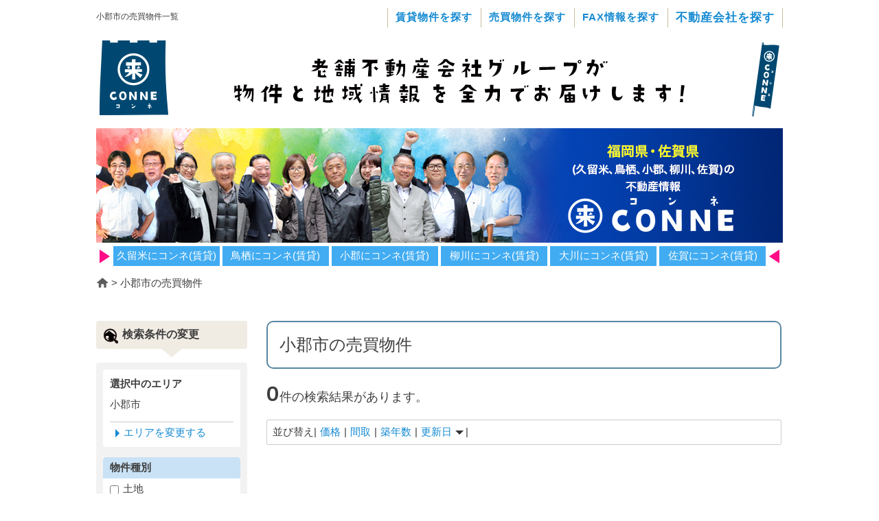

--- FILE ---
content_type: text/html; charset=UTF-8
request_url: https://xn--tck9bxf.com/sale/list?area%5B%5D=40216
body_size: 15138
content:

<!DOCTYPE html>
<html>
<head>
	<meta http-equiv="Content-Type" content="text/html; charset=utf-8" />
	<title>小郡市の売買物件一覧 | CONNE(コンネ)</title>
	<meta name="robots" content="index,follow"/><meta name="keywords" content="久留米,鳥栖,佐賀,小郡,大川,柳川,不動産,賃貸,アパート,マンション,一戸建て,土地,分譲地,CONNE,コンネ"/><meta name="description" content="小郡市の売買物件一覧 | 久留米、鳥栖、佐賀、小郡、大川、柳川の賃貸アパートや、マンション・一戸建て・土地などの売買物件、土地をお探しなら、CONNE(コンネ)にお任せください。老舗不動産グループが誇る地域密着の不動産賃貸・売買情報をご提供します！不動産の賃貸・売買ならCONNE!"/>	<meta name="viewport" content="width=device-width,user-scalable=no,maximum-scale=1"/><link href="/favicon.ico" type="image/x-icon" rel="icon"/><link href="/favicon.ico" type="image/x-icon" rel="shortcut icon"/><link href="/img/public/favicon/favicon-16x16.png" type="image/png" sizes="16x16" rel="icon"/><link href="/img/public/favicon/favicon-16x16.png" type="image/png" sizes="16x16" rel="shortcut icon"/><link href="/img/public/favicon/favicon-32x32.png" type="image/png" sizes="32x32" rel="icon"/><link href="/img/public/favicon/favicon-32x32.png" type="image/png" sizes="32x32" rel="shortcut icon"/><link rel="stylesheet" type="text/css" href="/css/public/initialize.css?ver=202601190618"/><link rel="stylesheet" type="text/css" href="/css/public/style.css?ver=202601190618"/><link rel="stylesheet" type="text/css" href="https://fonts.googleapis.com/css?family=Arimo"/><link rel="stylesheet" type="text/css" href="https://maxcdn.bootstrapcdn.com/font-awesome/4.7.0/css/font-awesome.min.css"/><script type="text/javascript" src="//ajax.googleapis.com/ajax/libs/jquery/1.11.0/jquery.min.js"></script><script type="text/javascript" src="/js/jquery.cleanQuery.js"></script><script type="text/javascript" src="/js/public/menuopen.js?ver=202601190618"></script><script type="text/javascript">
//<![CDATA[
	$(function() {
		$('#searchListForm').cleanQuery();
	});

//]]>
</script><script type="text/javascript" src="/js/public/pagetop.js?ver=202601190618"></script><script type="text/javascript" src="/js/public/globalnavi.js?ver=202601190618"></script><script type="text/javascript" src="/js/public/headermove.js?ver=202601190618"></script>
<script>
	(function(i,s,o,g,r,a,m){i['GoogleAnalyticsObject']=r;i[r]=i[r]||function(){
			(i[r].q=i[r].q||[]).push(arguments)},i[r].l=1*new Date();a=s.createElement(o),
		m=s.getElementsByTagName(o)[0];a.async=1;a.src=g;m.parentNode.insertBefore(a,m)
	})(window,document,'script','https://www.google-analytics.com/analytics.js','ga');
	
	ga('create', 'UA-86893578-1', 'auto');
	ga('send', 'pageview');

</script>
</head>
<body>
	<div id="container" class="publicSub">
		<header class="header">
			<div class="header_item">
				<div class="header_guide">
					<p class="description">小郡市の売買物件一覧</p>
				</div>
				<div class="header_item_case">
					<p class="logo"><a href="/" class="sp_hide_i"><img src="/img/public/logo.png" alt="久留米・佐賀・鳥栖・小郡・柳川・大川の不動産・住宅情報ならコンネ"/></a><a href="/" class="pc_hide_i"><img src="/img/public/logo_sp.png" alt="久留米・佐賀・鳥栖・小郡・柳川・大川の不動産・住宅情報ならコンネ"/></a><img src="/img/public/catchcopy_new.png" alt="老舗不動産会社グループが物件と地域情報を全力でお届けするサイトです。" class="sp_hide_i"/><img src="/img/public/nobori.png" alt="コンネイメージのぼり" class="sp_hide_i"/></p>
					<div class="naviToggle">
						<div>
							<span></span>
							<span></span>
							<span></span>
							<p>MENU</p>
						</div>
					</div>
					<ul class="globalNavi">
						<li><a href="/rent/search"><span>賃貸物件を探す</span></a></li>
						<li><a href="/sale/search"><span>売買物件を探す</span></a></li>
						<li><a href="/fax/search" rel="nofollow"><span>FAX情報を探す</span></a></li>
						<li><a href="/company/list"><span class="searchCompanyButton">不動産会社を探す</span></a></li>
						<!-- <li><a href="#"><span>不動産会社を探す</span></a></li>
						<li><a href="#"><span>コンネについて</span></a></li> -->
					</ul>
					<p class="people"><img src="/img/public/topimage_new.jpg" alt="会員"/></p>
					<ul class="topsearch">
						<li><a href="/rent/list?area=40203">久留米にコンネ(賃貸)</a></li>
						<li><a href="/rent/list?area=41203">鳥栖にコンネ(賃貸)</a></li>
						<li><a href="/rent/list?area=40216">小郡にコンネ(賃貸)</a></li>
						<li><a href="/rent/list?area=40207">柳川にコンネ(賃貸)</a></li>
						<li><a href="/rent/list?area=40212">大川にコンネ(賃貸)</a></li>
						<li><a href="/rent/list?area=41201">佐賀にコンネ(賃貸)</a></li>
					</ul>
				</div>
			</div>
			<ul class="spMenu pc_hide">
				<li class="spLongMenu"><a href="#sideContent"><i class="fa fa-search" aria-hidden="true"></i>詳しい条件で絞り込む</a></li>
			</ul>
		</header>
		<div class="breadCrumb"><a href="/"><img src="/img/public/back_home.png" alt="久留米・佐賀・鳥栖・小郡・柳川・大川の不動産ならCONNE(コンネ)"/></a> > 小郡市の売買物件</div>
		<div class="contents sub_content">
			<main id="public_content">
<article class="content_item_sub estatesList sale">
	<h1 class="mainHeader">小郡市の売買物件</h1>
	<p class="searchCounter"><span>0</span>件の検索結果があります。</p>
	<p class="searchSort">並び替え|<a href="/sale/list?area%5B0%5D=40216&amp;sort=price&amp;direction=asc">価格</a>|<a href="/sale/list?area%5B0%5D=40216&amp;sort=layout&amp;direction=asc">間取</a>|<a href="/sale/list?area%5B0%5D=40216&amp;sort=year&amp;direction=asc">築年数</a>|<a href="/sale/list?area%5B0%5D=40216&amp;sort=update&amp;direction=asc" class="desc">更新日</a>|</p>
	<div class="pagination">
		<div class="pagination_item">
					</div>
	</div><!-- .pagination -->
	<div class="pagination">
		<div class="pagination_item">
					</div>
	</div><!-- .pagination -->
</article>
			</main>
			<aside class="sidebar" id="sideContent">
<p class="searchDetail_title">検索条件の変更</p>
<form id="searchListForm" action="/sale/list">
	<article class="searchArea">
		<section class="selectedArea">
			<p class="selectedTitle">選択中のエリア</p>
			<p>小郡市</p>
			<p class="areaChangeLink"><a href="/sale/search?area[]=40216">エリアを変更する</a></p>
		</section>
		<section class="areaChange">
																		<input type="hidden" name="area[]" value="40216">
														</section>
	</article>
	<article class="searchDetail">
		<section class="typeCheck">
			<p class="checkTitle">物件種別</p>
			<div class="typeCheck_case"><input type="checkbox" name="type[]" value="1" id="type1"><label for="type1">土地</label></div>
			<div class="typeCheck_case"><input type="checkbox" name="type[]" value="2" id="type2"><label for="type2">マンション</label></div>
			<div class="typeCheck_case"><input type="checkbox" name="type[]" value="3" id="type3"><label for="type3">一戸建て</label></div>
			<div class="typeCheck_case"><input type="checkbox" name="type[]" value="4" id="type4"><label for="type4">１棟マンション</label></div>
			<div class="typeCheck_case"><input type="checkbox" name="type[]" value="5_13" id="type5_13"><label for="type5_13">店舗</label></div>
			<div class="typeCheck_case"><input type="checkbox" name="type[]" value="6_14" id="type6_14"><label for="type6_14">事務所</label></div>
			<div class="typeCheck_case"><input type="checkbox" name="type[]" value="7" id="type7"><label for="type7">アパート</label></div>
			<div class="typeCheck_case"><input type="checkbox" name="type[]" value="8" id="type8"><label for="type8">商業ビル</label></div>
			<div class="typeCheck_case"><input type="checkbox" name="type[]" value="9" id="type9"><label for="type9">工場</label></div>
			<div class="typeCheck_case"><input type="checkbox" name="type[]" value="10" id="type10"><label for="type10">倉庫</label></div>
			<div class="typeCheck_case"><input type="checkbox" name="type[]" value="11" id="type11"><label for="type11">ホテル・旅館</label></div>
			<div class="typeCheck_case"><input type="checkbox" name="type[]" value="12_15" id="type12_15"><label for="type12_15">その他</label></div>
		</section>
		<section class="priceCheck">
			<p class="checkTitle">価格</p>
			<select name="min_p">
				<option value="">下限なし</option>
				<option value="100">100万円</option>
				<option value="200">200万円</option>
				<option value="300">300万円</option>
				<option value="500">500万円</option>
				<option value="700">700万円</option>
				<option value="1000">1,000万円</option>
				<option value="1500">1,500万円</option>
				<option value="2000">2,000万円</option>
				<option value="2500">2,500万円</option>
				<option value="3000">3,000万円</option>
				<option value="4000">4,000万円</option>
				<option value="5000">5,000万円</option>
				<option value="6000">6,000万円</option>
				<option value="7000">7,000万円</option>
				<option value="8000">8,000万円</option>
				<option value="9000">9,000万円</option>
				<option value="10000">1億円</option>
			</select>
			<span>～</span>
			<select name="max_p">
				<option value="">上限なし</option>
				<option value="100">100万円</option>
				<option value="200">200万円</option>
				<option value="300">300万円</option>
				<option value="500">500万円</option>
				<option value="700">700万円</option>
				<option value="1000">1,000万円</option>
				<option value="1500">1,500万円</option>
				<option value="2000">2,000万円</option>
				<option value="2500">2,500万円</option>
				<option value="3000">3,000万円</option>
				<option value="4000">4,000万円</option>
				<option value="5000">5,000万円</option>
				<option value="6000">6,000万円</option>
				<option value="7000">7,000万円</option>
				<option value="8000">8,000万円</option>
				<option value="9000">9,000万円</option>
				<option value="10000">1億円</option>
			</select>
		</section>
		<section class="layoutCheck">
			<p class="checkTitle">間取り</p>
			<label><input name="l[]" type="checkbox" value="11">1R</label>
			<label><input name="l[]" type="checkbox" value="12">1K</label>
			<label><input name="l[]" type="checkbox" value="13">1DK</label>
			<label><input name="l[]" type="checkbox" value="14">1LDK</label>
			<label><input name="l[]" type="checkbox" value="22">2K</label>
			<label><input name="l[]" type="checkbox" value="23">2DK</label>
			<label><input name="l[]" type="checkbox" value="24">2LDK</label>
			<label><input name="l[]" type="checkbox" value="32">3K</label>
			<label><input name="l[]" type="checkbox" value="33">3DK</label>
			<label><input name="l[]" type="checkbox" value="34">3LDK</label>
			<label><input name="l[]" type="checkbox" value="42">4K</label>
			<label><input name="l[]" type="checkbox" value="43">4DK</label>
			<label><input name="l[]" type="checkbox" value="44">4LDK</label>
			<label><input name="l[]" type="checkbox" value="5-">5部屋以上</label>
		</section>
	</article>
	<article class="searchSubmit">
		<section>
			<input type="submit" value="この条件で検索">
		</section>
	</article>
</form>
			</aside>
		</div>
		<p class="footerKeyword">久留米・佐賀・鳥栖・小郡・柳川・大川の不動産・住宅情報 CONNE（コンネ）。久留米・佐賀・鳥栖・小郡・柳川・大川の賃貸アパート・賃貸マンション、戸建て賃貸などの賃貸情報や、土地、中古住宅、中古マンションの売買情報など、久留米・佐賀・鳥栖・小郡・柳川・大川の不動産の事なら、なんでもお気軽にご相談ください。地元に密着した老舗不動産会社グループが運営する不動産情報サイトだから、地元の情報に強いんです！久留米・佐賀・鳥栖・小郡・柳川・大川の不動産情報なら、賃貸も売買もCONNE（コンネ）にお任せください。</p>
		<footer class="footer">
			<div class="pageTop_btn">
				<a href="javascript:void(0)"><img src="/img/public/pagetop.png" alt="ページトップへ"/></a>
			</div>
			<div class="footer_case">
				<div class="footer_item">
					<ul class="footerMenu">
						<li><a href="/">不動産のコンネ TOP</a></li>
						<li><a href="/privacy_policy" rel="nofollow">プライバシーポリシー</a></li>
						<li>
							<script type="text/javascript">
							<!--
							// function converter(M){
							// 	var str="", str_as="";
							// 	for(var i=0;i<M.length;i++){
							// 		str_as = M.charCodeAt(i);
							// 		str += String.fromCharCode(str_as + 1);
							// 	}
							// 	return str;
							// }
							//var ad = converter(String.fromCharCode(98,110,109,115,96,98,115,63,119,109)+String.fromCharCode(44,44,115,98,106,56,97,119,101,45,98,110,108));
							// var ad = converter(String.fromCharCode(104,109,101,110,63,115,101)+String.fromCharCode(98,44,109,100,115,45,105,111));
							var ad = String.fromCharCode(105,110,102,111,64,116,102,99,110,101,116,46,105,110,102,111);
							document.write("<a href=\"mai"+"lto:"+ad+"?subject=%E3%82%B3%E3%83%B3%E3%83%8D%E3%81%AB%E3%81%A4%E3%81%84%E3%81%A6%E3%81%8A%E5%95%8F%E3%81%84%E5%90%88%E3%82%8F%E3%81%9B&body=%E3%80%90%E3%81%8A%E5%90%8D%E5%89%8D%E3%80%91%0D%0A%0D%0A%E3%80%90%E5%95%8F%E3%81%84%E5%90%88%E3%82%8F%E3%81%9B%E5%86%85%E5%AE%B9%E3%80%91%0D%0A\">"+"お問い合わせ"+"<\/a>");
							//-->
							</script>
							<noscript></noscript>
						</li>
						<li><a href="https://tfcnet.info">運営会社</a></li>
						<li><a href="/company/list">会員一覧</a></li>
											</ul>
				</div>
				<div class="footer_item footerbanner">
										<div class="tfc_info">
						<p class="tfc_info_title">住宅・マンション・土地の相談はCONNE(コンネ)へ</p>
						<p class="tfc_info_section">CONNE(コンネ)は、老舗の不動産グループです。宅建協会の会員有志で組織運営しています。<br>久留米、佐賀、鳥栖、柳川、大川、小郡といった佐賀と福岡の県境を越えて、設立時から不動産の物件流通の促進を目指し友好関係を築いてきました。</p>
					</div>
				</div>
				<div class="footer_item"><a href="/manage/login" rel="nofollow">会員の方はこちら</a></div>

				<div class="ouchi"><a href="https://xn--p8jh4bzb7851c.com/" class="ouchi_link" target="_blank"><img src="/img/public/ouchisagashi.png" alt="おうち探し.com"/></a></div>
				<div class="copywrite"><p class="copywrite_item">Copyright&copy; CONNE. <span class="sp_hide_i">このサイトに掲載している情報の無断転載を禁止します。著作権はコンネまたはその情報提供者に帰属します。</span></p></div>
			</div>
		</footer>	</div>
</body>
</html>


--- FILE ---
content_type: text/css
request_url: https://xn--tck9bxf.com/css/public/style.css?ver=202601190618
body_size: 80094
content:
html{
	font-size: 625%;
}
body{
	font-size: 15px;
	font-size: .15em;
	color: #3e3e3e;
	font-family:'Meiryo UI','メイリオ','ヒラギノ角ゴ Pro W3','Hiragino Kaku Gothic Pro',Verdana,'ＭＳ Ｐゴシック',sans-serif;
}
@media screen and (-webkit-min-device-pixel-ratio:0) {
	::i-block-chrome, body {
		letter-spacing: -0.05em;
	}
}
a.manageJump{
	position: absolute;
	right: 30px;
	top: 80px;
}
ul{
	list-style: none;
	padding: 0;
	margin: 0;
}
a{
	text-decoration:none;
	color: #158ad2;
}
a:link,
a:visited,
a:active,
a:hover { /* FireFox リンク選択時の点線を消す */
	overflow: hidden;
	outline: none;
}
a:hover{
	/*color: #006bac;*/
}
input,textarea,select{
	border: 1px solid #ccc;
	background: #fff;
	/*margin: 10px 0 20px;*/
	padding: 5px;
}
select{
	padding: 5px 25px 5px 5px;
	background-image: url('/img/public/select_bg.png');
	background-repeat: no-repeat;
	background-position: right 5px center;
	-webkit-background-size: 8px;
	background-size: 8px;
}
select::-moz-focus-inner { 
    border: 0; 
    padding: 0; 
    margin-top: -2px;
    margin-bottom: -2px; 
}
input[type="file"]{
	background: none;
	padding: 0;
}
input[type="submit"] {
	border: none;
	padding: 4px;
	width: 140px;
	font-weight: bold;
	border-radius: 4px;
	cursor: pointer;
	color: #006bac;
	border: 1px solid #5096c1;
}
input[type="submit"]:hover {
	/*background: #b0b0b0;*/
}
.imeOff {
	ime-mode: disabled;
}
.mgBottom10 {
	margin-bottom: 10px;
}
.mgBottom20 {
	margin-bottom: 20px;
}
.mgBottom30 {
	margin-bottom: 30px;
}
.hide{
	display: none;
}
.sp_hide{
	display: block;
}
.sp_hide_i{
	display: inline;
}
.pc_hide{
	display: none;
}
.pc_hide_i{
	display: none;
}
.articleHeader {
	display: -webkit-flex;
	display: -moz-flex;
	display: -ms-flex;
	display: -o-flex;
	display: flex;
	-ms-align-items: center;
	align-items: center;
	background: #5887a2;
	padding: 20px;
	border-radius: 8px;
	color: #fff;
	/*font-size: 20px;
	font-size: .20rem;*/
	font-size: 25px;
	font-size: 0.25rem;
	margin: 0 0 25px;
	position: relative;
}

.articleHeader .tag {
	display: inline-block;
	font-size: 13px;
	font-size: .13rem;
	padding: 2px 6px;
	background: #fff;
	color: #3e3e3e;
	margin: 0 10px 0 0;
}

.articleHeader a {
	color: #fff;
}
.companyList_item .articleHeader{
	background: #41acf2;
}
.companyDetail_info{
	margin-bottom: 20px;
}
.blockHeader {
	/*background: #bbd1dd;
	background: #012b7f;*/
	background: #41ACF2;
	color: #FFF;
	padding: 12px 12px 12px 18px;
	margin-bottom: 20px;
	/*border-radius: 6px;*/
	font-size: 20px;
	font-size: .2rem;
}

.chapterHeader {
	/*margin: 0 10px 12px;*/
	font-size: 18px;
	font-size: .18rem;
	color: #fff;
	background: #41ACF2;
    padding: 5px 10px;
    text-align: center;
}
.chapterTitle{
	padding: 5px 10px;
	text-align: center;
    background: #ff931e;
    color: #fff;
}
.detail_btn{
	padding: 2px 20px 2px 8px;
	border: 1px solid;
	display: inline-block;
	border-radius: 3px;
	font-size: 12px;
	position: relative;
}
.detail_btn:before{
	content:'';
	position: absolute;
	top: 8px;
	right: 9px;
	height: 6px;
	width: 6px;
	-webkit-box-sizing: border-box;
	-moz-box-sizing: border-box;
	box-sizing: border-box;
	/*border: 6px solid transparent;
	border-left: 6px solid;*/
	border-right: 1px solid;
	border-bottom: 1px solid;
	-webkit-transform: rotate(-45deg);
	   -moz-transform: rotate(-45deg);
	    -ms-transform: rotate(-45deg);
	     -o-transform: rotate(-45deg);
	        transform: rotate(-45deg);}
.triMark {
	position: relative;
	/*padding-left: 20px;*/
	display: block;
	/*padding: 5px 15px 5px 10px;*/
	padding: 10px 15px 10px 10px;
}

.triMark:before {
	content:'';
	position: absolute;
	top: 0;
	bottom: 0;
	margin: auto;
	right: 10px;
	height: 6px;
	width: 6px;
	-webkit-box-sizing: border-box;
	-moz-box-sizing: border-box;
	box-sizing: border-box;
	/*border: 6px solid transparent;
	border-left: 6px solid;*/
	border-right: 1px solid;
	border-bottom: 1px solid;
	-webkit-transform: rotate(-45deg);
	   -moz-transform: rotate(-45deg);
	    -ms-transform: rotate(-45deg);
	     -o-transform: rotate(-45deg);
	        transform: rotate(-45deg);
}

.dlLikeTable {
	display: -webkit-flex;
	display: -moz-flex;
	display: -ms-flex;
	display: -o-flex;
	display: flex;
	-webkit-flex-wrap: wrap;
	-ms-flex-wrap: wrap;
	flex-wrap: wrap;
	border: 1px solid #ccc;
	width: 100%;
}

.dlLikeTable dt {
	border-bottom: 1px solid #ccc;
	border-right: 1px solid #ccc;
/*	flex-basis: 88px;
	max-width: 88px;*/
	flex-basis: 20%;
	max-width: 20%;
	background: #f2f2f2;
	text-align: center;
	padding: 8px;
}

.dlLikeTable dd {
	border-bottom: 1px solid #ccc;
/*	flex-basis: 320px;
	max-width: 320px;*/
	flex-basis: 80%;
	max-width: 80%;
	padding: 8px;
}

.dlLikeTable dt:last-of-type,
.dlLikeTable dd:last-of-type {
	border-bottom: 0;
	line-height: 1.8em;
}
.companyDetail_link li{
	line-height: 1.8em;
}


.sidebar_title{
	background-color: #f0ece4;
	background-image: url("/img/public/bg_search_detail_title.png");
	background-repeat: no-repeat;
	/*background-position: 10px center;
	padding: 10px 10px 10px 38px;*/
	background-position: 44px center;
	padding: 10px 10px 10px 69px;
	font-size: 16px;
	font-size: .16rem;
	font-weight: bold;
	border-radius: 4px;
	margin: 0 0 20px;
	position: relative;
}
.sidebar_title:before{
	border-style:solid;
	border-width:15px 20px 0;
	border-color:#fff transparent;
	content: " ";
	bottom:-18px;
	left:90px;
	position:absolute;
	background-color:transparent;
}
.sidebar_title:after{
	border-style:solid;
	border-width:12px 15px 0;
	border-color:#f0ece4 transparent;
	content: " ";
	bottom:-12px;
	left:95px;
	position:absolute;
	background-color:transparent;
}
.sidebar_title.companylist{
	background-image: none;
	text-align: center;
	padding: 10px;
}
/* container */
#container{
	position: relative;
}
.publicSub .description{
	font-size: 12px;
	font-size: .12rem;
}
.header_item,.content_item,.footer_item,.ouchi, .copywrite_item{
	width: 1000px;
	margin: 0 auto;
}
.ouchi{
	padding: 10px 0 0;
}
.sub_content .content_item{
	width: 760px;
}
.emphasisColor{
	/*color: #ff931e;
	color: #ef8615;*/
	color: #F56900;
	font-weight: bold;
}
/* side menu */
.publicSub .sidebar{
	width: 220px;
	margin: 0 28px 0 0;
	/*border: 1px solid #ccc;*/
}
.searchDetail_title{
	background-color: #f0ece4;
	background-image: url("/img/public/bg_search_detail_title.png");
	background-repeat: no-repeat;
	background-position: 10px center;
	padding: 10px 10px 10px 38px;
	font-size: 16px;
	font-size: .16rem;
	font-weight: bold;
	border-radius: 4px;
	margin: 0 0 20px;
	position: relative;
}
.searchDetail_title:before{
	border-style:solid;
	border-width:15px 20px 0;
	border-color:#fff transparent;
	content: " ";
	bottom:-18px;
	left:90px;
	position:absolute;
	background-color:transparent;
}
.searchDetail_title:after{
	border-style:solid;
	border-width:12px 15px 0;
	border-color:#f0ece4 transparent;
	content: " ";
	bottom:-12px;
	left:95px;
	position:absolute;
	background-color:transparent;
}
.sidebar article{
	background: #f2f2f2;
	border-radius: 4px;
	padding: 10px;
}
.sidebar article.searchDetail{
	margin: -15px 0 0;
}
.sidebar section{
	margin: 0 0 10px;
	background: #fff;
}
.sidebar section.areaChange{
	margin: 0;
}
.sidebar section.selectedArea{
	padding: 6px 10px;
	border-radius: 4px;
	line-height: 2em;
}
.selectedTitle{
	font-weight: bold;
}
.areaChangeLink{
	margin: 10px 0 0;
	border-top: 1px solid #ccc;
}
.areaChangeLink a{
	padding: 0 0 0 20px;
	position: relative;
	display: block;
}
.areaChangeLink a:before{
	position: absolute;
	content: "";
	left: 8px;
	top: 10px;
	box-sizing: border-box;
	width: 6px;
	height: 6px;
	border: 6px solid transparent;
	border-left: 6px solid;
}
.sidebar section label{
	padding: 0 6px;
	line-height: 2em;
}
.sidebar .checkTitle{
	border-radius: 4px 4px 0 0;
	background: #cae2f6;
	padding: 6px 10px;
	font-weight: bold;
}
.sidebar .priceCheck,.sidebar .rentCheck{
	text-align: center;
}
.sidebar .priceCheck select,.sidebar .rentCheck select{
	width: 180px;
	margin: 10px auto;
}
.sidebar .priceCheck span,.sidebar .rentCheck span{
	writing-mode: vertical-rl;
	-ms-writing-mode: tb-rl;
	-webkit-writing-mode:vertical-rl;
}
.sidebar input[type="checkbox"]{
	margin: 0 0 0 10px;
	vertical-align: middle;
}
.sidebar input[type="checkbox"]:checked {
	-webkit-animation: 0.5s linear 0s normal 1 running scale;
	-o-animation: 0.5s linear 0s normal 1 running scale;
	animation: 0.5s linear 0s normal 1 running scale;
}
@-webkit-keyframes scale {
	30% {
	    transform: scale(1.3);
	}
	70% {
	    transform: scale(1);
	}
	100% {
	    transform: none;
	}
}
@keyframes scale {
	30% {
	    transform: scale(1.3);
	}
	70% {
	    transform: scale(1);
	}
	100% {
	    transform: none;
	}
}
.sidebar input[type="text"]{
	width: 75px;
	margin: 8px;
}
.typeCheck_case{
	border-bottom: 2px solid #f7f7f7;
}
.sidebar section.priceCheck label,.sidebar section.layoutCheck label{
	/*width: 73px;*/
	width: 80px;
	display: inline-block;
	padding: 0 0 0 6px;
}
.sidebar section.priceCheck label.long,.sidebar section.layoutCheck label.long,.sidebar section.layoutCheck label:last-child,.sidebar section.layoutCheck label:nth-last-child(2){
	width: 160px;
}
.sidebar .layoutCheck input{
	margin: 0 4px 0 10px;
}
.sidebar .openBtn{
	margin: 20px 0 0;
}
.openEtc{
	display: block;
	background: #808080;
	color: #fff;
	border-radius: 4px;
	width: 100%;
	text-align: left;
	padding: 6px 0 6px 30px;
	position: relative;
	font-size: 16px;
	font-size: .16rem;
}
.openEtc::before,
.openEtc::after{
	position: absolute;
	top: 1px;
	bottom: 0;
	left: 8px;
	margin: auto;
	content: "";
	vertical-align: middle;
}
.openEtc::before{
	box-sizing: border-box;
	width: 16px;
	height: 16px;
	-webkit-border-radius: 25%;
	border-radius: 25%;
	background: #fff;
}
.openEtc::after{
	left: 13px;
	width: 6px;
	height: 6px;
	border-top: 1px solid #3e3e3e;
	border-right: 1px solid #3e3e3e;
	-webkit-transform: rotate(135deg);
	transform: rotate(135deg);
}
.openEtc.opened::after{
	-webkit-transform: rotate(-45deg);
	transform: rotate(-45deg);
	top: 4px;
}
.searchEtc{
	display: none;
}
.sidebar .freeSearch{
	margin: 0 0 20px;
}
.sidebar .freeSearch input[type="text"],.sidebar .buildYearSearch input[type="text"]{
	width: 175px;
}
.sidebar section.newSearch label{
	padding: 0 0 0 6px;
	width: 71px;
	display: inline-block;
}
.searchSubmit section{
	margin: 0;
	text-align: center;
	background: none;
}
.searchSubmit input[type="submit"]{
	background: #ff931e;
	border-radius: 25px;
	font-size: 18px;
	font-size: .18rem;
	color: #fff;
	font-weight: bold;
	padding: 10px;
	border: none;
}
.searchSubmit input[type="submit"]:hover{
	opacity: 0.8;
}
.searchDetail_link a{
	background: #ff931e;
	border-radius: 16px;
	padding: 6px 12px;
	color: #fff;
	font-weight: bold;
	display: inline-block;
	/*text-shadow: 1px 1px #777;*/
}
.searchDetail_link a:hover{
	opacity: .8;
}
/* header */
.header{
	background-image: url("/img/public/bg_town.png");
	background-repeat: repeat-x;
	background-position: 50% 96%;
	background: #fff;
}
.publicSub .header{
	background-position: 50% 80%;
}
.header_item{
	background-image: url("/img/public/cloudCity.png");
	background-repeat: no-repeat;
	background-position: 50% 30%;
	position: relative;
	background: #fff;
}
.publicSub .header_item{
	background-image: url("/img/public/cloudCity_sub.png");
	background-repeat: no-repeat;
	background-position: 100% 49%;
	background: #fff;
}
.header_guide{
	/*padding: 10px 0 0;*/
	display: -webkit-flex;
	display: -moz-flex;
	display: -ms-flex;
	display: -o-flex;
	display: flex;
}
.description{
	padding: 16px 0 0;
	margin: 0 auto 10px 0;
	font-size: 12px;
	font-size: .12rem;
	font-weight: normal;
}
.naviToggle {
	display: none;
	position: absolute;
	right: 12px;
	top: 0;
	/*bottom: 0;*/
	margin: auto;
	width: 34px;
	height: 40px;
	cursor: pointer;
	z-index: 101;
}
.naviToggle div {
	position: relative;
}
.naviToggle span {
	display: block;
	position: absolute;
	height: 4px;
	width: 100%;
	background: #fff;
	left: 0;
	-webkit-transition: .35s ease-in-out;
	-moz-transition: .35s ease-in-out;
	transition: .35s ease-in-out;
}
.naviToggle span:nth-child(1) {
	top: 0;
}
.naviToggle span:nth-child(2) {
	top: 11px;
}
.naviToggle span:nth-child(3) {
	top: 22px;
}
.naviToggle p{
	font-size: 11px;
	font-size: .11rem;
	position: absolute;
	color: #fff;
	top: 26px;
	left: 0;
	right: 0;
	margin: auto;
}
ul.globalNavi{
	display: -webkit-flex;
	display: -moz-flex;
	display: -ms-flex;
	display: -o-flex;
	display: flex;
	position: absolute;
	right: 0;
	top: 0;
}
ul.globalNavi li a{
	display: block;
	position: relative;
	font-weight: bold;
}
ul.globalNavi li a:before{
	content: "";
	height: 28px;
	border-left: 1px solid #c9bc9c;
	position: absolute;
	left: 0;
	top: 12px;
}
ul.globalNavi li:last-child a:after{
	content: "";
	height: 28px;
	border-left: 1px solid #c9bc9c;
	position: absolute;
	right: 0;
	top: 12px;
}
ul.globalNavi li a span{
	padding: 16px 12px 8px;
	display: inline-block;
	position: relative;
	display: inline-block;
	margin: 0 0 5px;
	outline: none;
	text-transform: uppercase;
	letter-spacing: 1px;
	text-shadow: 0 0 1px rgba(255,255,255,0.3);
}
/*ul.globalNavi li a:hover span{
	border-bottom: 2px solid #f7931e;
}*/
ul.globalNavi li a span::after {
	position: absolute;
	top: 100%;
	left: 10%;
	width: 80%;
	height: 3px;
	background: rgba(247,147,30,1);
	content: '';
	opacity: 0;
	-webkit-transition: opacity 0.3s, -webkit-transform 0.3s;
	-moz-transition: opacity 0.3s, -moz-transform 0.3s;
	transition: opacity 0.3s, transform 0.3s;
	-webkit-transform: translateY(3px);
	-moz-transform: translateY(3px);
	transform: translateY(3px);
}

ul.globalNavi li a span:hover::after,
ul.globalNavi li a span:focus::after {
	opacity: 1;
	-webkit-transform: translateY(0px);
	-moz-transform: translateY(0px);
	transform: translateY(0px);
}
ul.globalNavi li a span.searchCompanyButton{
	font-size: 17px;
	padding: 14px 12px 8px;
}
.headerCopy{
	position: absolute;
	width: 516px;
	top: 146px;
	left: 0;
	right: 0;
	margin: auto;
	display: none;
}
.publicSub .headerCopy{
	display: none;
}
.publicSub .header_item_case{
/*	display: -webkit-flex;
	display: -moz-flex;
	display: -ms-flex;
	display: -o-flex;
	display: flex;
	justify-content: space-between;*/
}
.people{
	margin: 15px auto 0;
	text-align: center;
	/*margin: 0;
	width: 846px;*/
}
.publicSub .people{
	/*margin: 121px 0 0 auto;*/
	margin: 15px auto 0;
	text-align: center;
	/*margin: 0;
	width: 560px;*/
}
/* breadCrumb */
.breadCrumb{
	width: 1000px;
	margin: 15px auto 45px;
}
.breadCrumb img{
	margin: 0 0 -3px;
}
/* content */

.contents{
	width: 1000px;
	margin: 0 auto;
}
.publicTop .contents{
	width: auto;
}
.sub_content.contents{
	display: -webkit-flex;
	display: -moz-flex;
	display: -ms-flex;
	display: -o-flex;
	display: flex;
}
.sub_content #public_content{
	-webkit-order: 1;
	    -ms-order: 1;
	        order: 1;
}
.content_item{
	margin: 15px auto 50px;
}
.content_item#newRentEstates,.content_item#newSaleEstates{
	margin: 15px auto 20px;
}
.content_item#maxEstates{
	margin: 15px auto 30px;
}
.content_item#newRentEstates, .content_item#newSaleEstates, .content_item#faxEstates{
	border-bottom: 1px solid #b5b5b5;
}
.content_item h2{
	/*background-image: url("/img/public/bg_title.png");
	background-repeat: no-repeat;
	background-position: left;*/
/*	border-bottom: 1px solid #b5b5b5;
	padding: 0 0 5px 13px;*/
	padding: 13px 0 5px 0;
	margin: 0 0 35px;
	display: -webkit-flex;
	display: -moz-flex;
	display: -ms-flex;
	display: -o-flex;
	display: flex;
	justify-content: space-between;
}
.linkToList{
	font-size: 14px;
	font-size: .14rem;
	position: relative;
	padding: 0 21px 0 5px;
	border: 1px solid;
	border-radius: 4px;
}

.linkToList:after{
	content:''; display:block; position:absolute;
}


.linkToList:after{
	height:7px; width:7px; top:7px; right:6px; border-left:1px solid; border-bottom:1px solid; 
	-webkit-transform: rotate(-135deg);
	   -moz-transform: rotate(-135deg);
	    -ms-transform: rotate(-135deg);
	     -o-transform: rotate(-135deg);
	        transform: rotate(-135deg);

}
.hotTopics{
	margin: 30px auto 20px;
	border: 1px solid #004771;
	color: #004771;
	padding: 12px;
	text-align: center;
	line-height: 1.75em;
}
#maxEstates h2{
	padding: 10px 0 10px 13px;
	font-size: 15px;
	font-size: .15rem;
	font-weight: normal;
	position: relative;
	display: -webkit-flex;
	display: -moz-flex;
	display: -ms-flex;
	display: -o-flex;
	display: flex;
	-ms-align-items: center;
	align-items: center;
}
#maxEstates h2 img{
	margin: 0 10px 0 0;
}
/*#maxEstates.content_item h2{
	background-image: url("/img/public/bg_title_special.png");
}
#newRentEstates.content_item h2{
	background-image: url("/img/public/bg_title_new_rent.png");
}
#newSaleEstates.content_item h2{
	background-image: url("/img/public/bg_title_new_sale.png");
}*/
.siteInformation.content_item h2{
	/*background-image: url("/img/public/bg_title_news.png");*/
	margin: 0 ;
}
/* max */
#maxEstates{
	position: relative;
	height: 100%;
}
.firstView{
	position: absolute;
	height: 100%;
	top: 0;
	background: #fff;
	z-index: 20;
	text-align: center;
}
.firstCopy{
	max-width: 95%;
}
.firstLogo{
	max-width: 80%;
}
.firstPeople{
	position: absolute;
	left: 0;
	top: 60%;
}
.fadeToggle{
	-webkit-transition: all 2.5s;
	-moz-transition: all 2.5s;
	-ms-transition: all 2.5s;
	-o-transition: all 2.5s;
	transition: all 2.5s;
	opacity: 1;
}
.fadeOut{
	opacity: 0;
	z-index: 0;
}
.maxSlider_case{
	position: relative;
	height: 520px;
	overflow: hidden;
}
.maxSlider{
	display: -webkit-flex;
	display: -moz-flex;
	display: -ms-flex;
	display: -o-flex;
	display: flex;
	justify-content: space-between;
	position: absolute;
}
.maxSlider_item{
	min-width: 312px;
	/*font-size: 12px;
	font-size: .12rem;*/
	width: 312px;
	margin: 0 11px;
	font-weight: bold;
}
a.maxSlider_item_link,a.newSlider_item_link,a.faxSlider_item_link,a.flyerSlider_item_link{
	color: #4e4e4e;
	display: block;
}
a.maxSlider_item_link:hover,a.newSlider_item_link:hover,a.faxSlider_item_link:hover,a.flyerSlider_item_link:hover{
	opacity: .8;
}
.maxSlider_item_header{
	display: -webkit-flex;
	display: -moz-flex;
	display: -ms-flex;
	display: -o-flex;
	display: flex;
	margin: 0 6px 8px;
	font-size: 12px;
	font-size: .12rem;
}
.slider_item_genre{
	padding: 2px 10px;
	border: 1px solid #ccc;
	font-size: 12px;
	font-size: .12rem;
}
.maxSlider .slider_item_genre{
	margin: 0 auto 0 0;
}
.newSlider .slider_item_genre,.faxSlider .slider_item_genre{
	display: inline-block;
	margin: 0 0 8px;
}
.slider_item_genre.rent{
	background: #e1ecc3;
}
.slider_item_genre.sale{
	background: #bae3f9;
}
.maxSlider_item_date{
	text-align: right;
	padding: 2px 0 0;
}
.maxSlider_item_image{
	text-align: center;
	width: 300px;
	height: 225px;
	overflow: hidden;
	position: relative;
	margin: 0 auto;
}
.maxSlider_item_image img{
	/*min-width: 300px;*/
	min-height: 225px;
	position: absolute;
	top: 50%;
	left: 50%;
	-webkit-transform: translate(-50%, -50%);
	-ms-transform: translate(-50%, -50%);
	transform: translate(-50%, -50%);
}
.maxSlider_item_comment{
	position: relative;
}
.maxSlider_item_balloon{
	background-image: url("/img/public/bg_balloon.png");
	background-repeat: no-repeat;
	position: absolute;
	font-size: 17px;
	font-size: .17rem;
	padding: 15px 32px 29px 14px;
	height: 82px;
	width: 312px;
	font-weight: bold;
	top: -22px;
	letter-spacing: 0.04em;
	left: 0;
	right: 0;
	margin: auto;
}
.maxSlider_item_company{
	padding: 38px 0 0 8px;
	width: 300px;
	margin: 0 auto;
	display: -webkit-flex;
	display: -moz-flex;
	display: -ms-flex;
	display: -o-flex;
	display: flex;
}
.maxSlider_company_item{
	margin: 0 auto 0 0;
}
.maxSlider_company_image{
	position: relative;
	text-align: right;
	z-index: 0;
}
.maxSlider_company_copy{
	margin: 24px 15px 8px 0;
	line-height: 1.5em;
}
.maxSlider_company_name{
	width: 300px;
	text-align: right;
	font-size: 13px;
	font-size: .13rem;
	white-space: nowrap;
	padding: 0 0 10px;
	margin: 0 auto 10px;
	border-bottom: 1px solid #ccc;
}
.maxSlider_company_image img{
	min-width: 80px;
	width: 80px;
	height: 80px;
	border-radius: 40px;
}

/* slider */
.buttons{
	width: 1100px;
	height: 1px;
	position: absolute;
	top: 50%;
	left: -50px;
}
.buttons .prevList,.buttons .nextList{
	width: 34px;
	height: 34px;
	display: block;
	text-indent: -9999px;
	position: absolute;
}
.buttons .prevList{
	left: 0;
	background-image: url("/img/public/prevBtn.png");
	background-repeat: no-repeat;
}
.buttons .nextList{
	right: 0;
	background-image: url("/img/public/nextBtn.png");
	background-repeat: no-repeat;
}
.sliderInfo p{
	line-height: 1.5em;
}
.sliderInfo p.sliderInfo_name{
	line-height: 1.3em;
	font-weight: bold;
	margin: 0 0 3px;
}
.newSlider_item .sliderInfo p.sliderInfo_name{
	margin: 3px 0 1px;
}
.sliderInfo p.sliderInfo_address{
	line-height: 1.3em;
	margin: 0 0 3px;
}
.sliderInfo_emphasis{
	font-size: 1.3em;
}
ul.sliderInfo_tag{
	display: -webkit-flex;
	display: -moz-flex;
	display: -ms-flex;
	display: -o-flex;
	display: flex;
	-webkit-flex-wrap: wrap;
	    -ms-flex-wrap: wrap;
	        flex-wrap: wrap;
	margin: 8px 0 0;
	
}
ul.sliderInfo_tag li{
	padding: 2px 8px;
	margin: 0 8px 8px 0;
	border: 1px solid #ccc;
}

.maxSlider .sliderInfo{
	width: 300px;
	margin: 0 auto 20px;
	padding: 0 8px 10px;
	border-bottom: 1px solid #ccc;
}

/* search */
.topSearch{
	background: #ddd;
	padding: 5px 0 15px;
	margin: 15px 0 50px;
}
.topSearch .content_item{
	margin: 15px auto;
}
.content_item.search_item h2{
	background: none;
	margin: 0 0 8px;
	padding: 0 0 0 13px;
	border: none;
}
.topSearchForm{
	display: -webkit-flex;
	display: -moz-flex;
	display: -ms-flex;
	display: -o-flex;
	display: flex;
	justify-content: flex-end;
	-webkit-align-items: flex-end;
	        align-items: flex-end;
	width: 970px;
	margin: 0 auto 10px;
}
.topSearchForm select{
	-webkit-background-size: 15px;
	     -o-background-size: 15px;
	        background-size: 15px;
	margin: 0 15px 0 0;
}
.searchRentSale select{
	width: 200px;
}
.searchArea select,.searchType select{
	width: 230px;
}
.topSearchForm .searchSubmit input{
	/*width: 198px;*/
	width: 231px;
	font-size: 20px;
	font-size: .2rem;
	padding: 10px 0;
	/*text-shadow: 1px 1px #777;*/
}
/* custom select */
.center {
	position: absolute;
	display: inline-block;
	top: 50%; left: 50%;
	transform: translate(-50%, -50%);
}
.custom-select-wrapper {
	position: relative;
	display: inline-block;
	user-select: none;
}
.custom-select-wrapper select {
	display: none;
}
.custom-select {
	position: relative;
	display: inline-block;
	margin: 0 18px 0 0;
}
.custom-select-trigger {
	position: relative;
	display: block;
	/*width: 240px;*/
	width: 214px;
	padding: 3px 60px 3px 22px;
	font-size: 14px;
	font-weight: 300;
	color: #3e3e3e;
	line-height: 30px;
	background: #fff;
	border-radius: 4px;
	cursor: pointer;
}
.typeSelector .custom-select-trigger {
	width: 254px;
}
.custom-select-trigger:after {
	position: absolute;
	display: block;
	content: '';
	width: 10px; height: 10px;
	top: 50%; right: 25px;
	margin-top: -3px;
	border-bottom: 1px solid #3e3e3e;
	border-right: 1px solid #3e3e3e;
	transform: rotate(45deg) translateY(-50%);
	transition: all .4s ease-in-out;
	transform-origin: 50% 0;
}
.custom-select.opened .custom-select-trigger:after {
	margin-top: 3px;
	transform: rotate(-135deg) translateY(-50%);
}
.custom-options {
	position: absolute;
	display: block;
	top: 100%; left: 0; right: 0;
	min-width: 100%;
	margin: 15px 0;
	border: 1px solid #b5b5b5;
	border-radius: 4px;
	box-sizing: border-box;
	box-shadow: 0 2px 1px rgba(0,0,0,.07);
	background: #fff;
	transition: all .4s ease-in-out;

	opacity: 0;
	visibility: hidden;
	pointer-events: none;
	transform: translateY(-15px);
	z-index: 11;
}
.custom-select.opened .custom-options {
	opacity: 1;
	visibility: visible;
	pointer-events: all;
	transform: translateY(0);
}
.custom-options:before {
	position: absolute;
	display: block;
	content: '';
	bottom: 100%; right: 25px;
	width: 7px; height: 7px;
	margin-bottom: -4px;
	border-top: 1px solid #b5b5b5;
	border-left: 1px solid #b5b5b5;
	background: #fff;
	transform: rotate(45deg);
	transition: all .4s ease-in-out;
}
.option-hover:before {
	background: #f9f9f9;
}
.custom-option {
	position: relative;
	display: block;
	padding: 0 22px;
	border-bottom: 1px solid #b5b5b5;
	font-size: 14px;
	font-weight: 600;
	color: #b5b5b5;
	line-height: 47px;
	cursor: pointer;
	transition: all .4s ease-in-out;
}
.custom-option:first-of-type {
	border-radius: 4px 4px 0 0;
}
.custom-option:last-of-type {
	border-bottom: 0;
	border-radius: 0 0 4px 4px;
}
.custom-option:hover {
	background: #e0f3ff;
	color: #333;
}
.custom-option.selection {
	background: #c3e8ff;
	color: #333;
}
.searchDetail_link{
	text-align: right;
	width: 970px;
	margin: 25px auto 0;
	font-size: 14px;
	font-size: .14rem;
}
.searchDetail_link_section{
	display: inline-block;
	margin: 0 17px 0 0;
	vertical-align: top;
	padding: 6px 0;
	color: #e32928;
}
.searchDetail_link a{
	display: inline-block;
	vertical-align: top;
}
.rentSearchLink{
	margin: 0 10px 0 0;
}
.saleSearchLink{
	margin: 0;
}
/* newSlider */
#newRentEstates,#newSaleEstates{
	position: relative;
}
.newSlider_case{
	position: relative;
	/*height: 307px;*/
	height: 290px;
	overflow: hidden;
}
.newSlider{
	display: -webkit-flex;
	display: -moz-flex;
	display: -ms-flex;
	display: -o-flex;
	display: flex;
	justify-content: space-between;
	position: absolute;
}
.newSlider_item{
	min-width: 214px;
	width: 214px;
	margin: 0 18px;
}
.newSlider_item_image{
	text-align: center;
	overflow: hidden;
	height: 140px;
}
.newSlider_item_image img{
	/*max-width: 214px;*/
	max-height: 140px;
}

/* faxSlider */
#faxEstates{
	position: relative;
}
.faxSlider_case{
	position: relative;
	height: 290px;
	overflow: hidden;
}
.faxSlider{
	display: -webkit-flex;
	display: -moz-flex;
	display: -ms-flex;
	display: -o-flex;
	display: flex;
	justify-content: space-between;
	position: absolute;
}
.faxSlider_item{
	min-width: 214px;
	width: 214px;
	margin: 0 18px;
}
.faxSlider_item_image{
	text-align: center;
	overflow: hidden;
	height: 140px;
}
.faxSlider_item_image img{
	/*max-width: 180px;*/
	max-height: 140px;
}
/* flyerSlider */
#flyers{
	position: relative;
}
.flyerSlider_case{
	position: relative;
	height: 195px;
	overflow: hidden;
}
.flyerSlider{
	display: -webkit-flex;
	display: -moz-flex;
	display: -ms-flex;
	display: -o-flex;
	display: flex;
	justify-content: space-between;
	position: absolute;
}
.flyerSlider_item{
	min-width: 214px;
	width: 214px;
	margin: 0 18px;
}
.flyerSlider_item_image{
	text-align: center;
	overflow: hidden;
	height: 140px;
}
.flyerSlider_item_image img{
	/*max-width: 180px;*/
	max-height: 140px;
}
/* flyer */
.flyer_listbox{
	display: -webkit-flex;
	display: -moz-flex;
	display: -ms-flex;
	display: -o-flex;
	display: flex;
	-webkit-flex-wrap: wrap;
	    -ms-flex-wrap: wrap;
	        flex-wrap: wrap;
	margin: 30px 0;
}
.flyer_item{
	text-align: center;
	flex-basis: 333px;
	width: 333px;
	padding: 30px 0;
	border-bottom: 1px solid #ccc;
}
.flyer_item:nth-of-type(3n){
	flex-basis: 334px;
	width: 334px;
}
.flyer_item.noborder{
	border: none;
}

/* news */
.content_item.half{
	display: -webkit-flex;
	display: -moz-flex;
	display: -ms-flex;
	display: -o-flex;
	display: flex;
	justify-content: space-between;
}
.siteInformation{
	margin: 15px auto 100px;
}
.news{
	/*flex-basis: 650px;*/
	width: 1000px;
}
ul.newsList li{
	padding: 20px 8px;
	/*line-height: 5em;*/
	border-bottom: 1px solid #b5b5b5;
}
ul.newsList li span.news_date{
	padding: 0 30px 0 0;
}
.tweet{
	flex-basis: 310px;
	display: none;
}

/* banner */
.banner{
	display: -webkit-flex;
	display: -moz-flex;
	display: -ms-flex;
	display: -o-flex;
	display: flex;
	justify-content: center;
	display: none;
}
.banner_item a{
	display: block;
	/*width: 300px;
	height: 110px;*/
	text-align: center;
	line-height: 2em;
	/*border: 3px solid #ccc;*/
	border: 1px solid #ccc;
	/*padding: 20px 0;*/
}

/* footer */
.footer{
	background-image: url("/img/public/bg_town_footer.png");
	background-repeat: repeat-x;
	background-position: top center;
	padding: 87px 0 0;
}
.footer_case{
	background: #efefef;
	padding: 0 0 40px;
}
.footerKeyword{
	width: 1000px;
	margin: 0 auto 40px;
	font-size: 13px;
	font-size: .13rem;
	line-height: 1.5em;
}
ul.footerMenu{
	display: -webkit-flex;
	display: -moz-flex;
	display: -ms-flex;
	display: -o-flex;
	display: flex;
	width: 100%;
	/*justify-content: space-between;*/
	padding: 20px 0;
}
ul.footerMenu a{
	display: block;
	padding: 0 0 0 15px;
	position: relative;
}
ul.footerMenu a:before{
	content:'';
	position: absolute;
	top: 8px;
	left: 2px;
	height: 6px;
	width: 6px;
	-webkit-box-sizing: border-box;
	-moz-box-sizing: border-box;
	box-sizing: border-box;
	/*border: 6px solid transparent;
	border-left: 6px solid;*/
	border-right: 1px solid #158ad2;
	border-bottom: 1px solid #158ad2;
	-webkit-transform: rotate(-45deg);
	   -moz-transform: rotate(-45deg);
	    -ms-transform: rotate(-45deg);
	     -o-transform: rotate(-45deg);
	        transform: rotate(-45deg);
}
ul.footerMenu a.disable{
	color: #ccc;
}
ul.footerMenu li{
	margin: 0 20px 0 0;
}
.copywrite{
	padding: 8px 0;
}
.copywrite_item{
	margin: 0 auto;
	font-size: 13px;
	font-size: .13rem;
}
.footerbanner{
	display: -webkit-flex;
	display: -moz-flex;
	display: -ms-flex;
	display: -o-flex;
	display: flex;
	margin: 30px auto 0;
}
.tfc_info{
	line-height: 1.45em;
}
.tfc_info_link{
	display: block;
	margin: 0 10px 0 0;
}
.tfc_info_title{
	font-weight: bold;
	font-size: 14px;
	font-size: .14rem;
}
.tfc_info_section{
	font-size: 13px;
	font-size: .13rem;
}
/* sub page */
.content_item_sub{
	width: 750px;
}
.mainHeader{
	padding: 17px;
	border: 2px solid #5887a2;
	font-size: 24px;
	font-size: .24rem;
	border-radius: 10px;
	font-weight: normal;
	margin: 0 0 20px;
}
.companyList_title{
	background: #FEFFB2;
	border: 2px solid #41acf2;
}
/* search list */
.searchCounter{
	font-size: 18px;
	font-size: .18rem;
	margin: 0 0 20px;
}
.searchCounter span{
	font-size: 30px;
	font-size: .30rem;
	font-weight: bold;
	font-family: 'Arimo', sans-serif;
	letter-spacing: 0.075em;
}
.searchSort{
	padding: 8px;
	border: 1px solid #ccc;
	border-radius: 3px;
	margin: 0 0 20px;
	display: -webkit-flex;
	display: -moz-flex;
	display: -ms-flex;
	display: -o-flex;
	display: flex;
}
.searchSort a{
	display: block;
	padding: 0 5px;
	position: relative;
}
a.asc,a.desc{
	padding: 0 20px 0 5px;
}
a.asc:after,a.desc:after{
	content: "";
	position: absolute;
	right: 3px;
	top: 7px;
	border-style:solid;
	border-color:#333 transparent;
}
a.asc:after{
	border-width:0 6px 6px;
}
a.desc:after{
	border-width:6px 6px 0;
}
.estatesList section{
	margin: 0 0 30px;
}
.estateTitle{
	background: #5887a2;
	color: #fff;
	padding: 10px;
	border-radius: 5px;
	font-size: 20px;
	font-size: .20rem;
	margin: 0 0 30px;
	display: -webkit-flex;
	display: -moz-flex;
	display: -ms-flex;
	display: -o-flex;
	display: flex;
	-webkit-align-items: center;
	        align-items: center;
}
.estateTitle .genre,.estateTitle .type{
	font-size: 12px;
	font-size: .12rem;
	background: #fff;
	color: #333;
	padding: 2px 6px;
	margin: 2px 4px 2px 0;
	font-weight: normal;
	display: inline-block;
}
.estateTitle .type{
	margin: 2px 10px 2px 0;
}
.estatePoint{
	display: -webkit-flex;
	display: -moz-flex;
	display: -ms-flex;
	display: -o-flex;
	display: flex;
	justify-content: space-between;
	padding: 0 10px;
	position: relative;
	margin: 0 0 20px;
}
.estatePoint .imageList{
	flex-basis: 290px;
	min-width: 290px;
	text-align: center;
	margin: 0 0 10px;
}
.estatePoint .imageList img{
	max-width: 100%;
}
.estatePoint .imageList img.mainImage{
	-webkit-flex-basis: 290px;
	        flex-basis: 290px;
}
.estatePoint .imageList_sub{
	display: -webkit-flex;
	display: -moz-flex;
	display: -ms-flex;
	display: -o-flex;
	display: flex;
	justify-content: space-between;
	-webkit-align-items: baseline;
	        align-items: baseline;
	margin: 22px 0;
}
.faxDetailLink{
	padding: 0 0 0 26px;
	position: relative;
}

.faxDetailLink:before, .faxDetailLink:after{content:''; display:block; position:absolute; left:0; }

.faxDetailLink:before{width:16px; height:16px; border:2px solid; border-radius:100%;-webkit-border-radius:100%;-moz-border-radius:100%;top:2px;}

.faxDetailLink:after{width:2px; height:8px; border-left:2px solid; transform:rotate(-45deg);-webkit-transform:rotate(-45deg);-moz-transform:rotate(-45deg);-o-transform:rotate(-45deg);-ms-transform:rotate(-45deg); top:13px; left:15px;}

.estatePoint_item{
	flex-basis: 410px;
	min-width: 410px;
}
.companyPickup_balloon{
	position: relative;
}
.companyPickup_balloon:before{
	content: url("/img/public/special_balloon.png");
	position: absolute;
	height: 80px;
	width: 80px;
	border-radius: 0 0 0 160px;
	z-index: 5;
	bottom: -77px;
	left: 24px;
}

.companyPickup{
	display: -webkit-flex;
	display: -moz-flex;
	display: -ms-flex;
	display: -o-flex;
	display: flex;
	border: 2px solid #ff931e;
	border-radius: 8px;
	padding: 20px 20px 10px;
	position: relative;
	margin: 0 0 30px;
}
.companyPickup:before{
	position: absolute;
	margin: auto;
	content: url("/img/public/special_band.png");
	vertical-align: middle;
	height: 24px;
	width: 100%;
}
.companyPickup::before{
	padding: 3px 0 3px 20px;
	top: -9px;
	left: -25px;
}
.companyPickup_image{
	position: relative;
	margin: 0 0 0 15px;
	text-align: right;
}
.companyPickup img.subImage{
	/*width: 110px;
	height: 110px;
	border-radius: 55px;*/
	width: 80px;
	height: 80px;
	border-radius: 40px;
	margin: 10px 0 0;
	display: inline-block;
}
.companyPickup_image img{
	max-width: 230px;
	border-radius: 5px;
}
.companyName{
	text-align: center;
}
.companyPickup_copy{
	position: relative;
	margin: 0 auto 0 0;
}
.companyPickup_copy .catchCopy{
	font-size: 22px;
	font-size: .22rem;
	padding: 20px 0 8px;
	font-weight: bold;
}
.companyPickup_copy .comment{
	margin: 0 0 10px;
}
.companyPickup_point{
	/*display: -webkit-flex;
	display: -moz-flex;
	display: -ms-flex;
	display: -o-flex;
	display: flex;*/
	display: none;
}
.point_rank{
	margin: 0 0 0 10px;
}
.point_rank p{
	letter-spacing: 0.3em;
}
.point_rank p span{
	color: #f15a24;
	letter-spacing: 0.1em;
}
.estatePoint dl{
	display: -webkit-flex;
	display: -moz-flex;
	display: -ms-flex;
	display: -o-flex;
	display: flex;
	-webkit-flex-wrap: wrap;
	    -ms-flex-wrap: wrap;
	        flex-wrap: wrap;
	border: 1px solid #ccc;
	width: 410px;
	/*position: absolute;
	bottom: 22px;*/
}
.estatePoint dt{
	border-bottom: 1px solid #ccc;
	border-right: 1px solid #ccc;
	flex-basis: 88px;
	max-width: 88px;
	background: #f2f2f2;
	text-align: center;
	padding: 8px;
}
.estatePoint dd{
	border-bottom: 1px solid #ccc;
	flex-basis: 320px;
	max-width: 320px;
	padding: 8px;
}
.estatePoint dt.borderDelete,.estatePoint dd.borderDelete{
	border-bottom: none;
}
.estatePoint dt.borderAdd{
	border-left: 1px solid #ccc;
}
.estatePoint dd.half{
	flex-basis: 135px;
	max-width: 135px;
}
.estateInformation{
	width: 730px;
	/*padding: 0 10px;*/
	/*border: 1px solid #ccc;*/
	border-collapse: separate;
	border-spacing: 0;
	margin: 0 10px;
}
.estateInformation th{
	/*border-bottom: 1px solid #ccc;
	border-right: 1px solid #ccc;*/
	padding: 4px 8px;
	background: #f2f2f2;
	font-weight: normal;
}
.estateInformation td{
	/*border-right: 1px solid #ccc;*/
	padding: 8px;
	text-align: center;
}
.estateInformation th:last-child{
	border-right: none;
}
.estateInformation td:last-child{
	border: none;
}
.estateInformation td span.emphasis,.estatePoint_item dd span.emphasis{
	font-size: 20px;
	font-size: .20rem;
}
.estateInformation tr.specialEstate img{
	border: 4px solid #ff931e;
}
/* pagenator */
.pagination{
	text-align: right;
}
.pagination_item{
	margin: 0 0 10px;
	display: -webkit-flex;
	display: -moz-flex;
	display: -ms-flex;
	display: -o-flex;
	display: flex;
	justify-content: flex-end;
	-webkit-align-items: center;
	        align-items: center;
}
.pagination_item span.page{
	color: #ccc;
}
.pagination_item span.page.current{
	display: block;
	color: #3e3e3e;
	background: #dbf6fc;
	border: 1px solid #ccc;
	padding: 5px 10px;
	border-radius: 2px;
	margin: 0 5px;
}
.tab_content .pagination_item span.page.current{
	background: #e4f5ee;
}
.page a{
	display: block;
	border: 1px solid #ccc;
	background: #f9fafa;
	padding: 5px 10px;
	border-radius: 2px;
	margin: 0 5px;
}
/* estates detail */
.estatesDetail_title{
	display: -webkit-flex;
	display: -moz-flex;
	display: -ms-flex;
	display: -o-flex;
	display: flex;
	-ms-align-items: center;
	align-items: center;
	background: #5887a2;
	padding: 20px;
	border-radius: 8px;
	color: #fff;
	font-size: 20px;
	font-size: .20rem;
	margin: 0 0 35px;
	position: relative;
}
.estatesDetail_title span.estateDetail_type{
	display: inline-block;
	font-size: 13px;
	font-size: .13rem;
	padding: 2px 6px;
	background: #fff;
	color: #3e3e3e;
	margin: 0 10px 0 0;
}
.estatesDetail_title span.estateDetail_name{
	margin: 0 auto 0 0;
}
.estatesDetail_title span.estateDetail_company{
	margin: 0 150px 0 0;
	font-weight: normal;
}
.estatesDetail_title span.estateDetail_companyImage{
	position: absolute;
	right: 35px;
	bottom: -20px;
}
.estatesDetail_title span.estateDetail_companyImage img{
	width: 100px;
	height: 100px;
	border-radius: 50px;
}
.estatesDetail_title span.estateDetail_companyImage:before{
	content: "";
	width: 120px;
	height: 120px;
	bottom: -5px;
	right: -10px;
	border-radius: 60px;
	background: #5887a2;
	position: absolute;
	z-index: -1;
}
.estatesDetail_title span.estateDetail_companyImage:after{
	content: url("/img/public/iwillintroduce.png");
	width: 155px;
	height: 55px;
	position: absolute;
	right: -30px;
	top: -38px;
}
.estatesDetail_item{
	margin: 0 0 40px;
}
.estatesDetail_item.estateDetailPicture, .estatesDetail_item.estateDetailSpecial{
	margin: 0 0 20px;
}
.estatesDetail_item .estatesDetail_tag{
	font-weight: normal;
	font-size: 15px;
	font-size: .15rem;
	margin-bottom: 10px;
}

.sale .estatesDetail_point,.rent .estatesDetail_housePoint{
	font-size: 24px;
	font-size: .24rem;
	margin: 0 0 15px;
	font-weight: bold;
}
.rent .estatesDetail_point{
	font-size: 15px;
	font-size: .15rem;
	font-weight: normal;
	margin: 0 0 10px;
}
.estatesDetail_Limit,.estatesLimit{
	text-align: right;
	margin: 0 0 8px;
}
dl.estatesDetail_info{
	border-top: 1px solid #ccc;
	display: -webkit-flex;
	display: -moz-flex;
	display: -ms-flex;
	display: -o-flex;
	display: flex;
	-webkit-flex-wrap: wrap;
	-moz-flex-wrap: wrap;
	-ms-flex-wrap: wrap;
	-o-flex-wrap: wrap;
	flex-wrap: wrap;
}
.estatesDetail_info dt{
	width: 150px;
	text-align: center;
	padding: 10px 0;
	border-bottom: 1px solid #ccc;
	display: -webkit-flex;
	display: -moz-flex;
	display: -ms-flex;
	display: -o-flex;
	display: flex;
	-ms-align-items: center;
	align-items: center;
	justify-content: center;
	background: #f2f2f2;
	position: relative;
	color: #404040;
	font-weight: bold;
}
.estatesDetail_info dt:before{
	top: 0;
	left: 0;
	content: "";
	width: 100%;
	height: 3px;
	background: #fff;
	position: absolute;
}
.estatesDetail_info dt:after{
	bottom: 0;
	left: 0;
	content: "";
	width: 100%;
	height: 3px;
	background: #fff;
	position: absolute;
}
/*.estatesDetail_info dt span{
	padding: 10px 0;
	width: 150px;
	text-align: center;
	background: #f2f2f2;
	display: inline-block;
}*/
.estatesDetail_info dd{
	width: 850px;
	padding: 10px 0 10px 10px;
	border-bottom: 1px solid #ccc;
}
.estatesDetail_info dd.half{
	width: 350px;
}
.estatesDetail_info dd span.emphasis,.estatesDetail_info dd span.rent,.estatesDetail_detailInfo span.emphasis,.faxEstatesDetail span.emphasis{
	font-size: 25px;
	font-size: .25rem;
}
.estatesDetail_h,.refine_h,.privacyPolicy_h{
	background: #bbd1dd;
	padding: 12px 12px 12px 18px;
	/*margin: 0 0 35px;*/
	margin: 0 0 15px;
	border-radius: 6px;
	font-size: 20px;
	font-size: .2rem;
}
.estatesDetail_h.movie_h{
	margin-top: 30px;

}
.estatesDetailGallery{
/*	display: -webkit-flex;
	display: -moz-flex;
	display: -ms-flex;
	display: -o-flex;
	display: flex;
	justify-content: space-between;*/
}
.displayArea{
/*	width: 510px;
	min-width: 510px;
	max-width: 510px;*/
	width: 100%;
	position: relative;
	/*padding: 0 20px;
	padding: 0 60px;*/
	text-align: center;
/*	margin: 0 20px 0 0;
*/
	background: #222;
}
.displayArea .mainPhoto{
	/*border: 1px solid #ccc;*/
	padding: 20px;
	margin: 0 0 10px;
	/*height: 475px;*/
	height: 570px;
}
.displayArea .mainPhotoFrame{
	/*padding: 12px;*/
	/*margin: 0 0 10px;*/
	/*border: 1px solid #ccc;*/
	display: inline-block;
	/*-webkit-box-shadow: 1px 1px 3px #ccc;
	box-shadow: 1px 1px 3px #ccc;*/
}
.displayArea .mainPhoto img{
	/*max-width: 400px;
	max-height: 360px;*/
	max-width: 960px;
	max-height: 510px;
	cursor: pointer;
}
.displayArea .photoNavi a{
	/*width: 20px;*/
	width: 60px;
	/*height: 150px;*/
	height: 550px;
	display: block;
	text-indent: -5555px;
	/*border: 1px solid #ccc;*/
	position: absolute;
}
.displayArea .photoNavi a.prevPhoto{
	left: 0;
	/*top: 100px;*/
	top: 0;
	border-right: none;
}
.displayArea .photoNavi a.nextPhoto{
	right: 0;
	/*top: 100px;*/
	top: 0;
	border-left: none;
}
.displayArea .photoNavi a.prevPhoto.disable,.displayArea .photoNavi a.nextPhoto.disable{
	cursor: default;
}
.displayArea .photoComment{
	font-size: 18px;
	font-size: .18rem;
	margin: 0 0 10px;
	color: #FFF;
}
.displayArea .photoNavi a::before{
	position: absolute;
	margin: auto;
	content: "";
	vertical-align: middle;
	/*top: 66px;*/
	top: 250px;
	box-sizing: border-box;
	width: 8px;
	height: 8px;
	border: 8px solid transparent;
	filter: drop-shadow(0px 0px 1px rgba(0,0,0,0.9));
}
.displayArea .photoNavi a.nextPhoto::before{
	/*left: 5px;
	border-left: 8px solid #333;*/
	left: 25px;
	border-left: 8px solid #fff;
}
.displayArea .photoNavi a.prevPhoto::before{
	/*right: 5px;
	border-right: 8px solid #333;*/
	right: 25px;
	border-right: 8px solid #fff;
}
.displayArea .photoNavi a.nextPhoto.disable::before{
	/*border-left: 8px solid #ccc;*/
	border-left: 8px solid #aaa;
	cursor: default;
}
.displayArea .photoNavi a.prevPhoto.disable::before{
	/*border-left: 8px solid #ccc;*/
	border-right: 8px solid #aaa;
	cursor: default;
}
.thumbArea{
	border: 1px solid #ccc;
	/*width: 450px;*/
	/*height: 475px;*/
	width: 100%;
	height: 210px;
}
.photoThumb{
	/*height: 475px;*/
	height: 210px;
	position: relative;
}
.photoNumber{
	/*border-bottom: 1px solid #ccc;
	padding: 10px 0;*/
	text-align: center;
}
.photoThumb ul{
	/*width: 450px;*/
	width: 100%;
/*	height: 367px;*/
	padding: 20px 30px;
	display: -webkit-flex;
	display: -moz-flex;
	display: -ms-flex;
	display: -o-flex;
	display: flex;
	justify-content:flex-start;
	-webkit-flex-wrap: wrap;
	    -ms-flex-wrap: wrap;
	        flex-wrap: wrap;
}
.photoThumb ul li{
	/*width: 110px;*/
	width: 90px;
	font-size: 12px;
	text-align: center;
	padding: 5px;
	/*margin: 0 10px 8px;*/
	margin: 0 7px 8px;
	cursor: pointer;
}
.photoThumb ul li.active{
	background:#8ecbff;
}
.photoThumb ul li img{
	/*max-width: 100px;*/
	max-width: 80px;
	min-height: 75px;
	margin: 0 0 2px;
}
.photoNote{
	font-size: 12px;
	text-align: center;
	/*margin: 0 0 10px;*/
}
.photoNavi_item{
	position: absolute;
	bottom: 0;
	width: 100%;
}
.photoNavi_item_item{
	display: -webkit-flex;
	display: -moz-flex;
	display: -ms-flex;
	display: -o-flex;
	display: flex;
	justify-content: space-between;
	padding: 10px 30px;
}
.photoThumbNavi{
	border-top: 1px solid #ccc;
	display: -webkit-flex;
	display: -moz-flex;
	display: -ms-flex;
	display: -o-flex;
	display: flex;
	justify-content:space-between;
	position: relative;
}
.photoThumbNavi a{
	display: block;
	width: 139px;
	padding: 10px 0;
	text-align: center;
	font-weight: bold;
}
.photoThumbNavi a:hover{
	background: #c2c2f1;
}
.photoThumbNavi a.prevThumbs{
	border-right: 1px solid #ccc;
}
.photoThumbNavi a.nextThumbs{
	border-left: 1px solid #ccc;
}
.photoThumbNavi a::before{
	position: absolute;
	margin: auto;
	content: "";
	vertical-align: middle;
	top: 10px;
	box-sizing: border-box;
	width: 8px;
	height: 8px;
	border: 8px solid transparent;
}
.photoThumbNavi a.nextThumbs::before{
	right: 115px;
	border-left: 8px solid #006bac;
}
.photoThumbNavi a.prevThumbs::before{
	left: 115px;
	border-right: 8px solid #006bac;
}
.photoThumbNavi a.disable{
	color: #aaa;
	cursor: default;
}
.photoThumbNavi a.disable:hover{
	background: none;
}
.photoThumbNavi a.disable.nextThumbs::before{
	border-left: 8px solid #aaa;
}
.photoThumbNavi a.disable.prevThumbs::before{
	border-right: 8px solid #aaa;
}
.circleLink{
	width: 170px;
	background: #ccc;
	display: -webkit-flex;
	display: -moz-flex;
	display: -ms-flex;
	display: -o-flex;
	display: flex;
	justify-content: space-around;
	padding: 10px 0 0;
}
.clickCircle{
	color: #e8e8e8;
	cursor: pointer;
}
.estateDetailSpecial{
	background-image: url("/img/public/bg_special_point.png");
	background-repeat: no-repeat;
	height: 235px;
	position: relative;
}
/* movie */
.video{
	width: 100%;
	padding-top: 55%;
	position: relative;
	margin-bottom: 15px;
}

.video iframe{
	position: absolute;
	top: 0;
	left: 0;
	width: 100%;
	height: 100%;
}


.estateDetailSpecial img{
	width: 200px;
	height: 200px;
	border-radius: 100px;
	position: absolute;
	right: 0;
}
.specialCompanyName{
	width: 200px;
	padding: 5px;
	text-align: center;
	border: 1px solid #ccc;
	position: absolute;
	bottom: 20px;
	right: 0;
	background: #fff;
}
.specialComment{
	width: 520px;
	top: 80px;
	/*top: 0;
	bottom: 0;
	margin: auto;*/
	line-height: 1.5em;
	left: 220px;
	position: absolute;
	font-size: 18px;
	font-size: .18rem;
	font-weight: bold;
}
.estateDetailMap{
}
.estateDetailMap_item{
	display: -webkit-flex;
	display: -moz-flex;
	display: -ms-flex;
	display: -o-flex;
	display: flex;
	justify-content: space-around;
	background: #dcd5d2;
}
#map_canvas{
	margin: 10px 5px 10px 10px;
	-webkit-box-sizing: content-box;
	   -moz-box-sizing: content-box;
	        box-sizing: content-box;
}
#map_canvas_sv{
	/*margin: 10px 10px 10px 5px;*/
	margin: 10px 10px 10px 0;
	-webkit-box-sizing: content-box;
	   -moz-box-sizing: content-box;
	        box-sizing: content-box;
}
#map_canvas_sv *{
	background-repeat: repeat;
}
.remarks{
	margin: 8px 0 0;
}
table.estatesDetail_detailInfo{
	border: 1px solid #ccc;
	border-collapse: collapse;
	width: 100%;
}
table.estatesDetail_detailInfo th{
	width: 200px;
	padding: 10px;
	background: #f0f0f0;
	border-right: 1px solid #ccc;
	border-bottom: 1px solid #ccc;
	font-weight: normal;
	color: #404040;
	font-weight: bold;
}
table.estatesDetail_detailInfo td{
	width: 300px;
	padding: 10px;
	border-bottom: 1px solid #ccc;
}
.estatesDetailMember_item{
	border: 1px solid #ccc;
	padding: 10px;
	position: relative;
}
.estatesDetailMember_name{
	font-size: 20px;
	font-size: .2rem;
	font-weight: bold;
	margin: 35px 0 48px;
}
.fax .estatesDetailMember_name{
	margin: 58px 0 66px;
}
.estatesDetailMember_name a {
	text-decoration: underline;
}

.estatesDetail_member{
	border-collapse: collapse;
	width: 750px;
}
.estatesDetail_member th{
	padding: 10px;
	border-bottom: 1px solid #ccc;
	background: #f0f0f0;
	color: #404040;
}
.estatesDetail_member td{
	padding: 10px;
	border-bottom: 1px solid #ccc;
}
.tableTopBorder{
	border-top: 1px solid #ccc;
}
.tableLeftBorder{
	border-left: 1px solid #ccc;
}
.estatesDetailCompany{
	width: 230px;
	position: absolute;
	top: -10px;
	right: 0;
	text-align: center;
}
/*.estatesDetailCompany{
	border-radius: 50%;
}*/
.estatesDetailCompany img{
	max-width: 100%;
}
.companymessageBalloon{
	
}
.estatesDetailCompany_photos{
	text-align: center;
}
.estatesDetailCompany_photos img{
	max-width: 140px;
	border-radius: 50%;
}
.estatesDetailCompany_number{
	margin: 6px 0;
}
/* refine search */
.refineSearch{
	margin: 0 0 30px;
}
.refineSearch_description{
	line-height: 17px;
	line-height: .17rem;
	font-size: 17px;
	font-size: .17rem;
	margin-bottom: 30px;
}
.refineSearch_description .arrowIcon {
	position: relative;
	top: 2px;
}
.refine_item{
	margin: 0 0 20px;
	border-collapse: separate;
	border-spacing: 0;
	width: 100%;
}
.refine_item th{
	width: 200px;
	/*padding: 2px 0;*/
	border-bottom: 1px solid #ccc;
	background: #f0f0f0;
	position: relative;
}
.refine_item tr:first-child th{
	border-top: 1px solid #ccc;
}
.refine_item th:before{
	top: 0;
	left: 0;
	content: "";
	width: 100%;
	height: 2px;
	background: #fff;
	position: absolute;
}
.refine_item th:after{
	bottom: 0;
	left: 0;
	content: "";
	width: 100%;
	height: 2px;
	background: #fff;
	position: absolute;
}
.refine_item td{
	padding: 10px;
	border-bottom: 1px solid #ccc;
}
.refine_item tr:first-child td{
	border-top: 1px solid #ccc;
}
.refine_item td span.refine_item_wrapper{
	width: 190px;
	margin: 6px 0;
	display: inline-block;
}
.refine_item input[type="checkbox"]{
	margin: 0 8px 0 0;
}
.refineSearch .searchSubmit{
	text-align: center;
	margin: 0 0 20px;
}
.refineSearch .searchSubmit input{
	width: 200px;
}
#refineSearchForm a img{
	vertical-align: text-bottom;
}
#refineSearchForm a:hover img{
	opacity: .6;
}
/* company */
.sidebar_companyList h3 {
	/*margin-bottom: 10px;
	background: #bbd1dd;*/
	background: #ddeef7;
	padding: 5px 10px;
	border-radius: 4px 4px 0 0;
	position: relative;
}
.sidebar_companyList h3:before {
	content:'';
	position: absolute;
	top: 13px;
	right: 10px;
	height: 6px;
	width: 6px;
	-webkit-box-sizing: border-box;
	-moz-box-sizing: border-box;
	box-sizing: border-box;
	/*border: 6px solid transparent;
	border-left: 6px solid;*/
	border-right: 1px solid #158ad2;
	border-bottom: 1px solid #158ad2;
	-webkit-transform: rotate(-45deg);
	   -moz-transform: rotate(-45deg);
	    -ms-transform: rotate(-45deg);
	     -o-transform: rotate(-45deg);
	        transform: rotate(-45deg);
}
.sidebar_companyList a h3{
	color: #4e4e4e;
}
.sidebar_companyList > ul > li{
	margin-bottom: 15px;
}

.sidebar_companyList > ul > li > ul > li{
	margin-bottom: 2px;
	background: #fff;
}
.branchName{
	margin: 0 0 15px;
}
.branchName a{
	padding: 10px;
	border: 1px solid #ccc;
	border-radius: 4px;
	display: inline-block;
	margin: 0 4px;
}
.branchName a.active{
	background: #eaf6fd;
}
.branchName a:first-child{
	margin: 0 4px 0 0;
}
.branchName a:last-child{
	margin: 0 0 0 4px;
}
.companyList .basicInfo_inner,
.companyDetail .basicInfo_inner {
	display: -webkit-flex;
	display: -moz-flex;
	display: -ms-flex;
	display: -o-flex;
	display: flex;
	justify-content: space-between;
}
.companyDetail .basicInfo_inner{
	margin-bottom: 20px;
}
.companyDetail .basicInfo_inner.estateList{
	-webkit-justify-content: space-around;
	        justify-content: space-around;
	    margin-bottom: 40px;
}
.companyList .basicInfo_link{
	position: relative;
}
.basicInfo_link .detail_btn{
	position: absolute;
	bottom: 0;
	left: 0;
	right: 0;
	margin: auto;
	width: 95px;
}
.companyList .basicInfo_imageWrapper,
.companyDetail .basicInfo_imageWrapper {
	border: 1px solid #ccc;
	-webkit-box-shadow: 3px 3px 3px #ddd;
	box-shadow: 3px 3px 3px #ddd;
	font-size: 0; /* 不要な余白対策 */
	z-index: 1;
}
.companyDetail .basicInfo_imageWrapper{
	-webkit-box-shadow: none;
	        box-shadow: none;
	width: 120px;
	overflow: hidden;
	-webkit-border-radius: 120px;
	        border-radius: 120px;
	position: absolute;
	top: -30px;
	right: 20px;
}

.companyList .basicInfo_image{
	width: 150px;
	border: 5px solid #fff;
	box-shadow: #7c7c7c;
}
.companyDetail .basicInfo_image {
	width: 270px;
	/*border: 10px solid #fff;*/
	box-shadow: #7c7c7c;
	/*max-height: 200px;*/
	width: 160px;
	margin-left: -20px;
}
.companyDetail .estateList .basicInfo_data{
	border: 1px solid #41ACF2;
    padding: 10px;
    width: 250px;
}
.companyList .basicInfo_dataList{
	width: 580px;
}
.companyDetail .basicInfo_dataList {
	/*width: 450px;*/
	width: 100%;
}

.companyList .companyVoice,
.companyDetail .companyVoice{
	background: url('/img/public/bg_company_voice.png') no-repeat left center transparent;
	padding-left: 90px;
	font-size: 20px;
	font-size: .2rem;
	height: 60px;
	line-height: 60px;
	margin-bottom: 20px;
}

.companyList .companyList_item {
	margin-bottom: 30px;
}

.companyDetail {
	margin-bottom: 30px;
	position: relative;
}
.companyDetail_header{
	background: #FFF;
	color: #3e3e3e;
	background: #FEFFB2;
	/*border: 2px solid #012b7f;*/
	border: 2px solid #41ACF2;
	-webkit-border-radius: 0;
	        border-radius: 0;
	margin-bottom: 85px;
}
.companyDetail_header:after{
	content: "";
	width: 150px;
	height: 71px;
	background: url('/img/public/company/hand.png') no-repeat;
	position: absolute;
	top: 76px;
	right: 0;
}
.companyDetail_header .tag{
	/*background: #012b7f;*/
	background: #41ACF2;
	color: #fff;
}
.companyDetail_header_subsection{
	font-size: .65em;
}
.companyDetail_basicInfo {
	margin-bottom: 30px;
}

.companyDetail_comment {
	padding: 15px;
	margin-bottom: 30px;
	background: #f2f2f2;
	border-radius: 10px;
}

.companyDetail_commentHeader {
	margin-bottom: 10px;
}

.companyDetail_commentInner {
	display: -webkit-flex;
	display: -moz-flex;
	display: -ms-flex;
	display: -o-flex;
	display: flex;
}

.companyDetail_commentImage {
	width: 70px;
	height: 70px;
	border-radius: 35px;
	margin-right: 25px;
}

.companyDetail_holdingEstate {
	margin-bottom: 30px;
}

.companyDetail_holdingEstate .holdingEstateList{
	display: -webkit-flex;
	display: -moz-flex;
	display: -ms-flex;
	display: -o-flex;
	display: flex;
	-webkit-flex-wrap: wrap;
	-ms-flex-wrap: wrap;
	flex-wrap: wrap;
	margin-bottom: 15px;
}

.companyDetail_holdingEstate .holdingEstateList li{
	margin: 0 5px 5px 0;
}
.noEstateList{
	padding: 10px;
}
.companyDetail_basicInfo .imageList, .companyDetail_info .imageList {
	display: -webkit-flex;
	display: -moz-flex;
	display: -ms-flex;
	display: -o-flex;
	display: flex;
	-webkit-flex-wrap: wrap;
	-ms-flex-wrap: wrap;
	flex-wrap: wrap;
	margin-bottom: 20px;
}

.companyDetail_basicInfo .imageListItem, .companyDetail_info .imageListItem {
	margin-right: 20px;
}

.companyDetail_basicInfo .imageListItem:last-child, .companyDetail_info .imageListItem:last-child {
	margin-right: 0;
}

.companyDetail_basicInfo .imageListItem_imageWrapper, .companyDetail_info .imageListItem_imageWrapper {
	border: 1px solid #ccc;
	-webkit-box-shadow: 3px 3px 3px #ddd;
	box-shadow: 3px 3px 3px #ddd;
	font-size: 0;
	margin-bottom: 5px;
}

.companyDetail_basicInfo .imageListItem_imageWrapper img, .companyDetail_info .imageListItem_imageWrapper img {
	border: 5px solid #fff;
}

/* contact */
.estatesDetailContact{
	
}
.estatesDetailContact_h{
	background: #f08300;
	color: #fff;
	padding: 10px;
	border-radius: 4px 4px 0 0;
}
.estatesDetailContact form{
	padding: 30px 10px 10px;
	border-left: 1px solid #ccc;
	border-right: 1px solid #ccc;
	border-bottom: 1px solid #ccc;
}
.estatesDetailContact_form{
	border: 1px solid #e6e6e6;
	border-collapse: separate;
	border-spacing: 0;
}
.estatesDetailContact_form th{
	padding: 0 10px;
	background: #f2f2f2;
	border-bottom: 1px solid #e6e6e6;
	border-right: 1px solid #e6e6e6;
	width: 300px;
	min-width: 300px;
	color: #404040;
}
.must{
	position: relative;
}
.must span{
	position: relative;
	display: block;
	padding: 0 30px 0 0;
}
.must span:before{
	content: "必須";
	color: #fff;
	font-weight: bold;
	height: 2em;
	font-size: 12px;
	font-size: .12rem;
	padding: .25em;
	border-radius: 2px;
	text-align: center;
	background: #ff0000;
	position: absolute;
	top: 0;
	bottom: 0;
	left: 233px;
	margin: auto;
}
.must span.normal:before{
	display: none;
}
.estatesDetailContact_form td{
	padding: 10px;
	border-bottom: 1px solid #e6e6e6;
}

.contactDetail label{
	width: 300px;
	min-width: 300px;
	display: inline-block;
	padding: 3px 0;
}
.estatesDetailContact_form input[type="text"],.estatesDetailContact_form input[type="email"],.estatesDetailContact_form input[type="tel"]{
	width: 400px;
}
.estatesDetailContact_form input[type="checkbox"]{
	margin: 0 8px 0 0;
}
.estatesDetailContact_form input[type="email"],.estatesDetailContact_form input[type="tel"]{
	margin: 0 140px 0 0;
}
.contactWay label{
	width: 100px;
	padding: 5px 0;
	display: inline-block;
}
.contactWay input{
	vertical-align: text-bottom;
}
.telAnnotation{
	margin: 0 0 0 100px;
	font-size: 12px;
	font-size: .12rem;
}
.contactWay label span{
	font-size: 12px;
	font-size: .12rem;
}
.estatesDetailContact_form textarea{
	width: 400px;
	margin: 8px 0 0;
}
.estatesDetailContact .searchSubmit{
	margin: 20px auto;
	text-align: center;
}
.estatesDetailContact .searchSubmit input[type="submit"]{
	width: 456px;
	height: 68px;
	text-indent: -9999px;
	border: none;
	background-image: url('/img/public/estates_contact_btn.png');
	background-repeat: no-repeat;
	background-position: bottom center;
	background-color: transparent;
}
.estatesDetailContact .searchSubmit input[type="submit"]:hover{
	background-position: top center;
}
.contactError{
	padding: 30px 10px 0;
	border-left: 1px solid #ccc;
	border-right: 1px solid #ccc;
}
.contactError_h{
	color: #f00;
	font-weight: bold;
	padding: 0 0 5px;
}
/* pagetop */
.pageTop_btn{
	display: none;
	position: fixed;
	bottom: 20px;
	right: 20px;
}
.pageTop_btn img{
	position: relative;
	z-index: 50;
}
.jump{
	display: none;
	position: fixed;
	z-index: 30;
	bottom: -5px;
	right: 24px;
}

/* privacy policy */
.privacyPolicy_item{
	padding: 30px 20px;
	border: 1px solid #ccc;
	border-radius: 8px;
}
.privacyPolicy_item h4{
	margin: 0 10px 12px;
	font-size: 18px;
	font-size: .18rem;
}
.privacyPolicy_item p{
	margin: 0 10px 20px;
	line-height: 1.6em;
}
.privacyPolicy_item ul{
	margin: 0 10px 20px;
	line-height: 1.6em;
}
.privacyPolicy_item ul li{
	margin: 2px 0;
	position: relative;
	padding-left: 20px;
}
.privacyPolicy_item ul li:before{
	content:''; 
	display:block; 
	position:absolute; 
	box-shadow: 0 0 2px 2px rgba(255,255,255,0.2) inset;
	top:8px; 
	left:2px; 
	height:0; 
	width:0; 
	border-top: 6px solid transparent;
	border-right: 7px solid transparent;
	border-bottom: 6px solid transparent;
	border-left: 9px solid #aaa;
}
/* fax detail flyer detail */
.faxDetailImage,.flyerDetailImage{
	text-align: center;
	margin: 0 0 30px;
}
.faxDetailImage a,.flyerDetailImage a{
	display: block;
	width: 80%;
	margin: 0 auto;
}
.faxDetailImage img,.flyerDetailImage img{
	max-width: 100%;
}
.flyer .annotation{
	margin: 0 0 10px;
}
table.faxEstatesDetail{
	width: 100%;
	border-collapse: separate;
	border-spacing: 0;
	margin: 0 0 30px;
}
table.faxEstatesDetail th,table.faxEstatesDetail td{
	padding: 10px;
}
table.faxEstatesDetail th{
	border-top: 1px solid #ccc;
	width: 180px;
	max-width: 180px;
	min-width: 180px;
	background: #f0f0f0;
	position: relative;
	/*font-weight: normal;*/
	color: #404040;
}
table.faxEstatesDetail th:before,table.faxEstatesDetail th:after{
	left: 0;
	content: "";
	width: 100%;
	height: 3px;
	background: #fff;
	position: absolute;
}
table.faxEstatesDetail th:before{
	top: 0;
}
table.faxEstatesDetail th:after{
	bottom: 0;
}

table.faxEstatesDetail tr:last-child th,table.faxEstatesDetail tr:last-child td{
	border-bottom: 1px solid #ccc;
}

table.faxEstatesDetail td{
	border-top: 1px solid #ccc;
}
table.faxEstatesDetail td.emphasis{
	font-size: 24px;
}
.logo{
	display: -webkit-flex;
	display: -moz-flex;
	display: -ms-flex;
	display: -o-flex;
	display: flex;
	justify-content: space-between;
	-webkit-align-items: center;
	        align-items: center;
	margin: 15px 0;
}
.topsearch{
	display: -webkit-flex;
	display: -moz-flex;
	display: -ms-flex;
	display: -o-flex;
	display: flex;
	-webkit-justify-content: space-between;
	        justify-content: space-between;
	width: 95%;
	margin: 2px auto 15px;
	position: relative;
}
.topsearch:before{
	content: "";
	border-width:10px 0 10px 15px;
	border-style:solid;
	border-color:transparent transparent  transparent #ff0c86;
	width:0;
	height:0;
	position: absolute;
	top: 0;
	bottom: 0;
	left: -20px;
	margin: auto;
}
.topsearch:after{
	content: "";
	border-width:10px 15px 10px 0;
	border-style:solid;
	border-color:transparent #ff0c86 transparent  transparent ;
	width:0;
	height:0;
	position: absolute;
	top: 0;
	bottom: 0;
	right: -20px;
	margin: auto;
}
.topsearch li{
		width: 16.3%;

}
.topsearch li a{
	display: block;
	/*background: #012b7f;*/
	background: #41ACF2;
	color: #FFF;
	text-align: center;
	padding: 5px 0;
}
.topsearch li a:hover{
	background: #158ad2;
}
.holdingEstateListTopTab{
	display: flex;
}
.holdingEstateListTopTab li{
	/*background: #012b7f;*/
	background: #41ACF2;
	margin-right: 10px;
	-webkit-border-radius: 4px 4px 0 0;
	        border-radius: 4px 4px 0 0;
}
.holdingEstateListTopTab li a{
	color: #FFF;
}
.holdingEstateListTopTab li a:hover{
	background: #024fe8;
}
@media screen and (max-width: 420px){
	img{
		max-width: 100%;
	}
	.sp_hide{
		display: none;
	}
	.sp_hide_i{
		display: none;
	}
	.pc_hide{
		display: block;
	}
	.pc_hide_i{
		display: inline;
	}
	.header{
		-webkit-background-size: 200%;
		background-size: 200%;
	    background-position: 50% 95%;
		position: fixed;
		top: 0;
		z-index: 30;
		width: 100%;
	}
	.publicSub .header{
		-webkit-background-size: 140%;
		background-size: 140%;
	}
	.header_item,.content_item,.footer_item,.copywrite_item, .ouchi{
		width: 100%;
		margin: 20px auto;
	}
	.footer_item{
		display: block;
		padding: 0 10px;
	}
	.tfc_info_link{
		width: 35%;
	}
	/*.tfc_info_link img{
		width: 35%;
	}*/
	.header_item,.publicSub .header_item{
		text-align: center;
		/*-webkit-background-size: contain;
		background-size: contain;
		background-position: 50% 55%;*/
		background: #104871;
		margin: 0 auto;
	}
	.header_guide{
		display: block;
		position: relative;
		color: #fff;
	}
	.description{
		padding: 10px 0 0 8px;
		text-align: left;
		margin: 0 auto 6px 0;
	}
	/*.publicSub .description{
		padding: 10px 50px 0 26%;
	}*/
	.publicTop .header_item_case{
		position: relative;
	}
	.publicSub .header_item_case{
		display: block;
		position: relative;
	}
	.logo{
		padding-top: 1%;
		padding-left: 2%;
		padding-bottom: 1%;
		text-align: left;
		margin: 0;
	}
	/*.publicSub .logo{
		position: absolute;
		top: 6px;
		left: 6px;
		width: 25%;
	}*/
	.logo img{
		width: 45%;
		max-width: 297px;
	}
	.headerCopy{
		display: none;
		width: 100%;
		top: 0;
	}
	.people{
		width: 100%;
		margin: 0 auto;
	}
	.publicSub .people{
		width: 100%;
		margin: 0 auto;
		text-align: right;
	}
	/*.publicSub .people img{
		width: 75%;
	}*/
	ul.globalNavi{
		position: fixed;
		z-index: 10;
		/* 開いてないときは画面外に配置 */
		top: -240px;
		background: #fff;
		opacity: 0.8;
		width: 100%;
		text-align: center;
		padding: 10px 0;
		-webkit-transition: .5s ease-in-out;
		-moz-transition: .5s ease-in-out;
		transition: .5s ease-in-out;
		display: block;
	}
	ul.globalNavi li a:before{
		display: none;
	}
	.open ul.globalNavi {
		/* #global-nav top + #mobile-head height */
		-moz-transform: translateY(240px);
		-webkit-transform: translateY(240px);
		transform: translateY(240px);
	}
	.naviToggle{
		display: block;
	}
	.open .naviToggle span:nth-of-type(1) {
		-webkit-transform: translateY(11px) rotate(-45deg);
		transform: translateY(11px) rotate(-45deg);
	}
	.open .naviToggle span:nth-of-type(2) {
		opacity: 0;
	}
	.open .naviToggle span:nth-of-type(3) {
		-webkit-transform: translateY(-11px) rotate(45deg);
		transform: translateY(-11px) rotate(45deg);
	}
	.spMenu{
		display: -webkit-flex;
		display: -moz-flex;
		display: -ms-flex;
		display: -o-flex;
		display: flex;
		-webkit-flex-wrap: wrap;
		    -ms-flex-wrap: wrap;
		        flex-wrap: wrap;
	}
	.spMenu li{
		width: 25%;
		/*width: 33%;*/
	}
	/*.spMenu li.spLastMenu{
		width: 34%;
	}*/
	.spMenu li.spLongMenu{
		width: 100%;
	}
	.spMenu a{
		background: #eeefef;
		border-right: 1px solid #898989;
		border-bottom: 1px solid #898989;
		padding: 8px 0;
		display: block;
		text-align: center;
		color: #4e4e4e;
	}
	.spMenu a.active{
		background: #7090a8;
		color: #fff;
	}
	.spLongMenu a,.spLastMenu a{
		border-right: none;
	}
	.spLongMenu a .fa{
		margin: 0 6px 0 0;
	}
	#container{
		padding-top: 160px;
	}
	#container.publicSub{
		padding-top: 82px;
	}
	.content_item h2{
		text-align: center;
		padding: 0 0 5px;
		display: block;
		border: none;
		margin: 0 auto 15px;
		position: relative;
		-webkit-align-items: center;
		        align-items: center;
		border-bottom: 1px solid #7f7f7f;
		width: 98%;
	}
	#faxEstates.content_item h2{
		text-align: left;
		padding: 0 0 5px 8px;
	}
	#faxEstates.content_item h2 img{
		width: 77%;
		max-width: 285px;
	}
	.linkToList{
		/*display: block;*/
		font-size: 16px;
		font-size: .16rem;
		text-align: right;
		position: absolute;
		right: 8px;
		top: 0;
		margin: auto;
		padding: 2px 18px 2px 5px;
		border: 1px solid;
		border-radius: 4px;
	}
	.linkToList:before{
		display: none;
	}
	.linkToList:after{
		right: 7px;
		left: auto;
		top: 10px;
		width: 8px;
		height: 8px;
		border-bottom: 2px solid;
		border-left: 2px solid;
	}
	#maxEstates h2{
		padding: 0 0 5px;
		display: block;
		text-align: center;
		width: 85%;
		margin: 0 auto 15px;
		border-bottom: 2px solid #3e3a39;
	}
	#maxEstates h2 img{
		width: 45%;
		/*display: block;*/
		margin: 2px auto;
	}
	.maxSlider_item{
		min-width: 100%;
		width: 100%;
		margin: 0;
	}
	.maxSlider_item_header{
		/*width: 300px;*/
		margin: 0 auto 8px;
	}
	.maxSlider_item_header,.maxSlider_item_image,.maxSlider_item_company,.maxSlider_company_name,.maxSlider .sliderInfo{
		width: 85%;
	}
	.maxSlider_item_image{
		height: 85%;
		padding: 64% 0 0;
		background: #f6f6f6;
	}
	.maxSlider_item_image img{
		min-height: 100%;
	}
	.maxSlider_item_balloon{
		background-image: url("/img/public/bg_balloon_sp.png");
		-webkit-background-size: cover;
		background-size: cover;
		width: 90%;
		height: 45%;
		padding: 22.3% 0 0;
	}
	.maxSlider_item_balloon span{
		position: absolute;
		top: 0;
		padding: 3.5% 32px 0 14px;
	}
	.maxSlider_item_company{
		padding: 10% 0 0 8px;
	}
	.maxSlider{
		width: 100%;
	}
	.buttons{
		width: 96%;
		left: 2%;
	}
	#maxEstates .buttons{
		top: 29%;
	}
	.buttons .prevList,.buttons .nextList{
		width: 55px;
		height: 55px;
		background: none;
	}
	.buttons .prevList:before,.buttons .nextList:before{
		content: "";
		width: 30px;
		height: 35px;
		background: #ccc;
		border-radius: 2px;
		position: absolute;
		top: 10px;
		opacity: 0.6;
	}
	.buttons .prevList:before{
		left: 0;
	}
	.buttons .nextList:before{
		right: 0;
	}
	.buttons .prevList:after,.buttons .nextList:after{
		content: "";
		width: 12px;
		height: 12px;
		border-bottom: 2px solid #fff;
		border-left: 2px solid #fff;
		position: absolute;
		top: 21px;
	}
	.buttons .prevList:after{
		left: 11px;
		-webkit-transform: rotate(45deg);
		   -moz-transform: rotate(45deg);
		    -ms-transform: rotate(45deg);
		     -o-transform: rotate(45deg);
		        transform: rotate(45deg);
	}
	.buttons .nextList:after{
		right: 11px;
		-webkit-transform: rotate(225deg);
		   -moz-transform: rotate(225deg);
		    -ms-transform: rotate(225deg);
		     -o-transform: rotate(225deg);
		        transform: rotate(225deg);
	}
	.bottomsection{
		width: 90%;
		margin: 20px auto 0;
	}
	.topSearch .content_item{
		text-align: center;
	}
	.topSearchForm{
		width: 100%;
		display: block;
	}
	.searchDetail_link{
		width: 100%;
		text-align: center;
	}
	.searchDetail_link_section{
		display: block;
		margin: 7% 0 0;
	}
	.searchDetail_link a{
		display: inline-block;
		width: 46%;
		text-align: center;
	}
	.rentSearchLink{
		text-align: right;
		margin: 2% 2% 0 0;
	}
	.saleSearchLink{
		text-align: left;
		margin: 2% 0 0 2%;
	}
	.topSearchForm div{
		margin: 5% auto;
	}
	.custom-select-wrapper{
		display: block;
	}
	.custom-select{
		display: block;
	}
	.custom-select-trigger,.typeSelector .custom-select-trigger,.topSearchForm .searchSubmit input{
		width: 65%;
		margin: 0 auto;
	}
	.custom-options{
		width: 65%;
		min-width: 65%;
	}
	.newSlider,.faxSlider,.flyerSlider{
		width: 100%;
	}
	.newSlider_item,.faxSlider_item,.flyerSlider_item{
		min-width: 48%;
		width: 48%;
		margin: 0 1%;
	}
	.flyerSlider_case{
		height: 240px;
	}
	.content_item.siteInformation{
		margin: 0 auto 30px;
		padding: 0 10px;
	}
	.content_item.banner{
		padding: 0 10px;
	}
	ul.newsList li span.news_date{
		display: block;
	}
	.footer{
		background-position: top left;
	}
	.footer_item{
		margin: 0;
	}
	.footerKeyword{
		margin: 0 0 20px;
		display: none;
	}
	ul.footerMenu{
		display: block;
		padding: 10px 0;
		margin: 0 0 15px;
		border-bottom: 1px solid #ccc;
	}
	ul.footerMenu li{
		margin: 0;
	}
	ul.footerMenu li a{
		display: block;
		padding: 8px 0 8px 15px;
	}
	ul.footerMenu a:before{
		top: 16px;
	}
	.copywrite{
		padding: 8px 10px;
	}
	.copywrite_item{
		margin: 10px auto;
	}
	/* sub page */
	.breadCrumb{
		width: 100%;
		margin: 10px 0;
		padding: 0 10px;
	}
	.contents{
		width: 100%;
	}
	.sub_content.contents{
		display: block;
	}
	.content_item_sub{
		width: 100%;
	}
	.mainHeader {
		padding: 13px;
		font-size: 20px;
		font-size: .2rem;
		border-radius: 5px;
		margin: 0 10px 15px;
	}
	.publicSub .sidebar{
		width: 100%;
	}
	/* search */
	.searchCounter {
		margin: 0 10px 15px;
	}
	.searchCounter span{
		font-size: 20px;
		font-size: .2rem;
	}
	.searchSort {
		padding: 5px 10px;
		border: none;
		border-top: 1px solid #ccc;
		border-bottom: 1px solid #ccc;
		/* border-radius: 3px; */
		margin: 0 0 15px;
	}
	.pagination_item {
		margin: 0 0 15px;
	}
	.estateTitle {
		border-radius: 0;
	}
	/* detail */
	.estatesDetail_title{
		/*margin: 180px 0 25px;*/
		margin: 14px 0;
		padding: 10px;
		border-radius: 0;
		display: block;
	}
	.estatesDetail_h, .refine_h, .privacyPolicy_h{
		margin: 0 0 35px;
		width: 100%;
		border-radius: 0;
		padding: 8px 10px;
	}
	.estatesDetail_title span.estateDetail_type{
		margin: 0 10px 10px 0;
	}
	.estatesDetail_title span.estateDetail_name{
		display: block;
	}
	.estatesDetail_title span.estateDetail_companyImage{
		display: none;
		right: 0;
		left: 0;
		top: -135px;
		bottom: auto;
		margin: auto;
		width: 120px;
	}
	.estatesDetail_title span.estateDetail_companyImage:before{
		right: 10px;
	}
	.estatesDetail_title span.estateDetail_companyImage:after{
		right: -8px;
	}
	.estatesDetail_title span.estateDetail_company{
		display: none;
		position: absolute;
		color: #3e3e3e;
		font-size: 14px;
		margin: 0 auto;
		top: -23px;
		right: 15px;
	}
	.estateDetailCopy{
		padding: 0 10px;
	}
	dl.estatesDetail_info{
		/*display: block;*/
	}
	.estatesDetail_info dt,.estatesDetail_info dd,.estatesDetail_info dd.half{
		padding: 8px 4px;
	}
	.estatesDetail_info dt{
		width: 25%;
	}
	.estatesDetail_info dd,.estatesDetail_info dd.half{
		width: 75%;
	}
	.estatesDetailGallery{
		display: block;
	}
	.displayArea{
		width: 100%;
		min-width: 100%;
		max-width: 100%;
		margin: 0;
		padding: 0;
	}
	.displayArea .mainPhoto{
		padding: 2%;
		height: 300px;
		border: none;
	}
	.displayArea .mainPhotoFrame{
		padding: 2%;
	}
	.displayArea .mainPhoto img{
		max-width: 100%;
		/*max-height: 220px;*/
		max-height: 260px;
	}
	.displayArea .photoNavi a.prevPhoto,.displayArea .photoNavi a.nextPhoto{
		top: 47px;
		height: 150px;
		border: none;
	}
	.displayArea .photoNavi a::before{
		top: 90px;
	}
	.displayArea .photoComment{
		font-size: 14px;
		font-size: .14rem;
	}
	.thumbArea{
		width: 100%;
		height: 510px;
	}
	.photoNumber{
		border-bottom: 1px solid #ccc;
		padding: 10px 0;
	}
	.photoThumb{
		height: 510px;
	}
	.photoThumb ul{
		width: 100%;
		padding: 2%;
	}
	.photoThumb ul li{
		width: 31%;
		padding: 2%;
		margin: 1%;
	}
	.photoThumb ul li img{
		/*width: 100%;*/
		min-height: auto;
		max-height: 75px;
		max-width: 100%;
	}
	.photoThumbNavi a{
		width: 30%;
	}
	.photoThumbNavi a::before{
		display: none;
	}
	.circleLink{
		width: 40%;
	}
	.estateDetailSpecial{
		background-image: url("/img/public/bg_special_point_sp.png");
		background-position: top left;
		-webkit-background-size: 51%;
		background-size: 51%;
		height: auto;
		padding-top: 55%;
		border: 1px solid #f07e01;
		border-radius: 4px;
		width: 98%;
		margin: 0 auto 40px;
	}
	.specialComment{
		width: 100%;
		top: 0;
		left: auto;
		bottom: 0;
		padding: 0 10px 0;
		line-height: 1.3em;
		font-size: 16px;
		font-size: .16rem;
		position: relative;
		margin: 0 0 10px;
		font-weight: bold;
	}
	.estateDetailSpecial img{
		top: 10px;
		width: 47%;
		height: auto;
		right: 2.5%;
		border-radius: 50%;
	}
	.specialCompanyName{
		width: 47%;
		bottom: auto;
		top: 0;
		right: 8px;
		font-size: 12px;
		font-size: .12rem;
		margin-top: 43%;
	}
	.estateDetailMap_item{
		display: block;
	}
	#map_canvas,#map_canvas_sv{
		width: 96% !important;
		/*height: 100% !important;*/
		margin: 2%;
	}
	table.estatesDetail_detailInfo{
		width: 96%;
		margin: 0 auto;
	}
	table.estatesDetail_detailInfo th,table.estatesDetail_detailInfo td{
		padding: 8px 4px;
	}
	.estatesDetailContact form{
		padding: 30px 0 10px;
		border: none;
	}
	.estatesDetailContact_form{
		border-right: none;
		border-left: none;
		border-bottom: none;
		font-size: 16px;
		font-size: .16rem;
	}
	.estatesDetailContact_h{
		border-radius: 0;
		text-align: center;
	}
	.estatesDetailContact_form th{
		width: 100%;
		min-width: 100%;
		display: block;
		text-align: left;
		padding: 10px;
	}
	.estatesDetailContact_form td{
		display: block;
	}
	.estatesDetailContact_form tr:last-child td{
		border-bottom: none;
	}
	.must span{
		padding: 0;
		display: inline;
	}
	.must span:before{
		left: auto;
		right: -40px;
	}
	.must span.normal{
		font-weight: normal;
	}
	.telAnnotation{
		margin: 0;
	}
	.contactDetail label{
		padding: 2%;
		width: 96%;
		min-width: 96%;
	}
	.estatesDetailContact_form input[type="text"], .estatesDetailContact_form input[type="email"], .estatesDetailContact_form input[type="tel"]{
		padding: 2%;
		width: 96%;
		margin: 0;
	}
	.contactWay label{
		width: auto;
	}
	.estatesDetailContact_form textarea{
		padding: 2%;
		width: 96%;
	}
	.estatesDetailContact .searchSubmit input[type="submit"], .estatesDetailContact .searchSubmit .smartphoneContact{
		width: 80%;
		margin: 0 auto;
		height: auto;
		text-indent: 0;
		border:1px solid #ffad41; -webkit-border-radius: 20px; -moz-border-radius: 20px;border-radius: 20px;font-size:20px; padding: 10px 10px 10px 10px; text-decoration:none; display:inline-block;text-shadow: -1px -1px 0 rgba(0,0,0,0.3);font-weight:bold; color: #FFFFFF;
		 background-color: #FFC579; background-image: -webkit-gradient(linear, left top, left bottom, from(#FFC579), to(#FB9D23));
		 background-image: -webkit-linear-gradient(top, #FFC579, #FB9D23);
		 background-image: -moz-linear-gradient(top, #FFC579, #FB9D23);
		 background-image: -ms-linear-gradient(top, #FFC579, #FB9D23);
		 background-image: -o-linear-gradient(top, #FFC579, #FB9D23);
		 background-image: linear-gradient(to bottom, #FFC579, #FB9D23);filter:progid:DXImageTransform.Microsoft.gradient(GradientType=0,startColorstr=#FFC579, endColorstr=#FB9D23);
	}
	.estatesDetailContact .searchSubmit .smartphoneContact .fa {
		font-size: 1.0em;
		margin-right: 10px;
	}
	.estatesDetailContact .searchSubmit.teltop{
		margin-bottom: 0;
	}
	.estatesDetailMember_item{
		border: none;
		padding: 0 10px 10px;
	}
	.estatesDetailMember_name,.fax .estatesDetailMember_name{
		margin: 0 0 25px;
	}
	.estatesDetail_member{
		width: 100%;
	}
	.estatesDetailCompany{
		position: relative;
		top: auto;
		right: auto;
		width: 100%;
		margin: 20px 0;
	}
	/* list */
	.estatePoint{
		display: block;
	}
	.imageList{
		flex-basis: 100%;
		min-width: 100%;
	}
	.imageList img.mainImage{
		flex-basis: 100%;
	}
	.page a,.pagination_item span.page.current{
		padding: 5px;
	}
	.estatePoint_item{
		flex-basis: 100%;
		min-width: 100%;
	}
	.estatePoint dl{
		width: 100%;
	}
	.estatePoint dt{
		flex-basis: 25%;
		max-width: 25%;
	}
	.estatePoint dd{
		flex-basis: 75%;
		max-width: 75%;
		padding: 6px;
	}
	.companyPickup{
		margin: 0 10px 30px;
	}
	.estateInformation{
		width: 100%;
		margin: 0;
		/*padding: 0;*/
	}
	.estateInformation thead{
		display: none;
	}
	.rent .estateInformation tr{
		border-top: 1px solid #ccc;
	}
	.rent .estateInformation td{
		display: block;
		border-left: 1px solid #ccc;
		border-right: 1px solid #ccc;
		border-bottom: 1px solid #ccc;
		text-align: right;
		padding: 6px;
	}
	.rent_estate_house_image{
		border-top: 1px solid #ccc;
	}
	.rent .estateInformation td:last-child{
		border-left: 1px solid #ccc;
		border-right: 1px solid #ccc;
		border-bottom: 1px solid #ccc;
		margin-bottom: 20px;
	}
	.rent .estateInformation td::before {
		content: attr(data-label);
		float: left;
		font-weight: bold;
	}
	.rent .estateInformation tr img{
		display: block;
		margin: 0 auto;
	}
	/* fax detail */
	table.faxEstatesDetail th{
		width: 25%;
		max-width: 25%;
		min-width: 25%;
	}
	table.faxEstatesDetail td.emphasis{
		width: 75%;
	}
	/* pagetop */
	.pageTop_btn{
		right: -15px;
		bottom: 10px;
	}
	.pageTop_btn img{
		width: 60%;
	}
	.jump{
		right: -10px;
	}
	/* refine */
	.refine_item{
		padding: 0 10px;
	}
	.refine_h{
		margin: 0 0 20px;
	}
	.refine_item th{
		width: 100px;
	}
	.refine_item.refine_area,.refineSearch .searchSubmit{
		margin: 0 0 30px;
	}
	.refine_item td label{
		margin: 8px 0;
	}
	/* company page */
	.companyList .basicInfo_inner, .companyDetail .basicInfo_inner{
		display: block;
		padding: 0 10px;
	}
	.articleHeader{
		border-radius: 0;
		padding: 10px;
		margin: 0 0 10px;
	}
	.companyList .companyVoice{
		margin: 0 0 5px;
		height: auto;
		min-height: 60px;
		line-height: normal;
		padding-right: 10px;
		display: -webkit-flex;
		display: -moz-flex;
		display: -ms-flex;
		display: -o-flex;
		display: flex;
		-webkit-align-items: center;
		        align-items: center;
		font-size: 18px;
		font-size: .18rem;
	}
	.companyDetail .companyVoice{
		height: auto;
		line-height: normal;
		min-height: 60px;
		padding-right: 10px;
		display: -webkit-flex;
		display: -moz-flex;
		display: -ms-flex;
		display: -o-flex;
		display: flex;
		-webkit-align-items: center;
		        align-items: center;
		font-size: 18px;
		font-size: .18rem;
	}
	.companyList .basicInfo_link{
		padding: 15px 0;
	}
	.companyList .basicInfo_imageWrapper{
		width: 50%;
		margin: 0 auto 15px;
	}
	.companyDetail .basicInfo_imageWrapper{
		margin: 0 0 15px;
		-webkit-box-shadow: 3px 3px 3px #ddd;
	    box-shadow: 3px 3px 3px #ddd;
	    width: 100%;
	    position: relative;
	    top: auto;
	    right: auto;
	    border-radius: 0;
	}
	.companyList .basicInfo_image, .companyDetail .basicInfo_image{
		width: 100%;
	}
	.companyList .basicInfo_dataList, .companyDetail .basicInfo_dataList{
		width: 100%;
		font-size: 15px;
		font-size: .15rem;
	}
	.dlLikeTable dt{
		flex-basis: 25%;
		max-width: 25%;
	}
	.dlLikeTable dd{
		flex-basis: 75%;
		max-width: 75%;
	}
	.companyDetail_comment{
		border-radius: 0;
	}
	.blockHeader{
		border-radius: 0;
		padding: 10px;
	}
	.companyDetail_basicInfo .imageListItem,.companyDetail_basicInfo .imageListItem:last-child,.companyDetail_info .imageListItem,.companyDetail_info .imageListItem:last-child{
		margin: 0 auto 15px;
		text-align: center;
	}
	.companyDetail_info .dlLikeTable{
		border: none;
		-webkit-box-sizing: border-box;
		   -moz-box-sizing: border-box;
		        box-sizing: border-box;
		padding: 0 10px;
		font-size: 15px;
		font-size: .15rem;
	}
	.companyDetail_info .dlLikeTable dt{
		border-left: 1px solid #ccc;
	}
	.companyDetail_info .dlLikeTable dd{
		border-right: 1px solid #ccc;
	}
	.companyDetail_info .dlLikeTable dt:first-child,.companyDetail_info .dlLikeTable dd:first-of-type {
		border-top: 1px solid #ccc;
	}
	.companyDetail_info .dlLikeTable dt:last-of-type,.companyDetail_info .dlLikeTable dd:last-child {
		border-bottom: 1px solid #ccc;
	}
	/* flyer */
	.flyer_listbox{
		display: block;
	}
	.flyer_item,.flyer_item:nth-of-type(3n){
		width: 96%;
		padding: 20px 2%;
		margin: 0 auto;
		border: none;
	}
	.topsearch{
		display: none;
	}
	.companyDetail .basicInfo_image{
		margin-left: 0;
	}
	.companyDetail_header_subsection{
		display: none;
	}
	.companyDetail_header.second{
		display: none;
	}
	.companyDetail_header:after{
		display: none;
	}
	.companyDetail .estateList .basicInfo_data{
		width: 100%;
	}
	.companyDetail .estateList .basicInfo_data.rentList{
		margin-bottom: 20px;
	}
	.video.athomePanorama{
		padding-top: 80%;
	}
}



--- FILE ---
content_type: application/javascript
request_url: https://xn--tck9bxf.com/js/jquery.cleanQuery.js
body_size: 563
content:
/*
 * jQuery cleanQuery 2013-03-23
 * Authored by guimihanui
 * Licensed under the MIT License (http://www.opensource.org/licenses/mit-license.php)
 */

(function($) {
	function cleanQuery(query) {
		var arr = [];
		$.each(query.split('&'), function(i, param) {
			if (param.split('=')[1]) { arr.push(param); }
		});
		return arr.join('&');
	}
	
	$.fn.cleanQuery = function() {
		this.on('submit', function(event) {
			event.preventDefault();
			
			var query = cleanQuery($(this).serialize());
			if(query) {
				location.href = this.action + '?' + query;
			} else {
				location.href = this.action;
			}
		});
		
		return this;
	};
})(jQuery);


--- FILE ---
content_type: text/plain
request_url: https://www.google-analytics.com/j/collect?v=1&_v=j102&a=158439823&t=pageview&_s=1&dl=https%3A%2F%2Fxn--tck9bxf.com%2Fsale%2Flist%3Farea%255B%255D%3D40216&ul=en-us%40posix&dt=%E5%B0%8F%E9%83%A1%E5%B8%82%E3%81%AE%E5%A3%B2%E8%B2%B7%E7%89%A9%E4%BB%B6%E4%B8%80%E8%A6%A7%20%7C%20CONNE(%E3%82%B3%E3%83%B3%E3%83%8D)&sr=1280x720&vp=1280x720&_u=IEBAAEABAAAAACAAI~&jid=349162699&gjid=791287653&cid=1053610785.1768771137&tid=UA-86893578-1&_gid=1892373431.1768771137&_r=1&_slc=1&z=109727138
body_size: -450
content:
2,cG-TN9ZD3ZJQ3

--- FILE ---
content_type: application/javascript
request_url: https://xn--tck9bxf.com/js/public/globalnavi.js?ver=202601190618
body_size: 83
content:
$(document).ready(function() {
	var $header = $('.header_item_case');
	// Nav Toggle Button
	$('.naviToggle').click(function(){
		$header.toggleClass('open');
	});
});

--- FILE ---
content_type: application/javascript
request_url: https://xn--tck9bxf.com/js/public/menuopen.js?ver=202601190618
body_size: 321
content:
$(function(){
	var $trigger = $(".openBtn").find(".openEtc");
	var $searchEtc = $(".searchEtc");
	$trigger.on("click",function(event){
		if($(this).hasClass("opened")){
			$searchEtc.hide();
			$trigger.html("その他の条件を表示する");
		}else{
			$searchEtc.show();
			$trigger.html("その他の条件を隠す");
		}
		$trigger.toggleClass("opened");
		return event.preventDefault();
	});
});

--- FILE ---
content_type: application/javascript
request_url: https://xn--tck9bxf.com/js/public/headermove.js?ver=202601190618
body_size: 657
content:
$(document).ready(function(){
	var wsize = $(window).width();
	var hheader = $('.header').height();
	if(wsize < 420){
		$('#container').css("padding-top", hheader + "px");
		$('.spMenu a').click(function(){
			$('.spMenu a').removeClass('active');
			var myLink = $(this).attr("href");
			$(this).addClass('active');
			$('body,html').animate({
				scrollTop: $(myLink).offset().top - hheader
			},500);
			return false;
		});
		$(window).scroll(function(){
			if($('body').scrollTop() <= 0 ){
				$('.spMenu a').removeClass('active');
				$('a.spMenuSpecial').addClass('active');
			}
			if($('body').scrollTop() > 50){
				$('.header_guide').css("display","none");
			}else{
				$('.header_guide').css("display","block");
			}
		});
	}
});

--- FILE ---
content_type: application/javascript
request_url: https://xn--tck9bxf.com/js/public/pagetop.js?ver=202601190618
body_size: 1838
content:
$(document).ready(function() {
	var wsize = $(window).width();
	var pagetop = $('.pageTop');
	var pagetopbtn = $('.pageTop_btn');
	pagetop.click(function () {
		$('body, html').animate({ scrollTop: 0 }, 1000);
		return false;
	});
	$(window).scroll(function(){
		if ($(this).scrollTop() > 200) {
			pagetopbtn.fadeIn(1000);
		} else {
			pagetopbtn.stop(true,true).fadeOut(1000);
		}
	});
	if(wsize > 750){
		pagetopbtn.hover(function(){
			var rand = Math.floor( Math.random() * 6 ) + 1 ;
			var div = '<div class="jump"><img src="/img/public/jump0' + rand + '.png"></div>';
			var bottomValue = "0";
			if(rand == 6){
				bottomValue = "50px";
			}else{
				bottomValue = "30px";
			}
			pagetopbtn.append(div);
			$('.jump').stop(true,true).fadeIn().stop(true,true).animate({
				bottom:bottomValue
			},{
				duration:400,
				queue:false
			});
		},function(){
			$.when(
				$('.jump').fadeOut().animate({
					bottom:"-5px"
				},{
					duration:500,
					queue:false
				})
			).done(function(){
				$('.jump').remove();
			});
		});
	}
	pagetopbtn.click(function () {
		var $jumpbottom = parseInt($('.jump').css('bottom'));
		if(wsize < 750){
			var rand = Math.floor( Math.random() * 6 ) + 1 ;
			var div = '<div class="jump"><img src="/img/public/jump0' + rand + '.png"></div>';
			var bottomValue = "0";
			if(rand == 6){
				bottomValue = "50px";
			}else{
				bottomValue = "30px";
			}
			pagetopbtn.append(div);
			$.when(
				$('.jump').stop(true,true).fadeIn().stop(true,true).animate({
					bottom:bottomValue
				},{
					duration:750,
					queue:false
				})
			).done(function(){
				$('.jump').fadeOut().animate({
					bottom:"-5px"
				},{
					duration:750,
					queue:false
				});
			});
		}
		if($jumpbottom > -5){
			$('.jump').fadeOut().animate({
				bottom:"-5px"
			},{
				duration:750,
				queue:false
			});
		}
		$('body, html').animate({ scrollTop: 0 }, 1500);
		return false;
	});
});